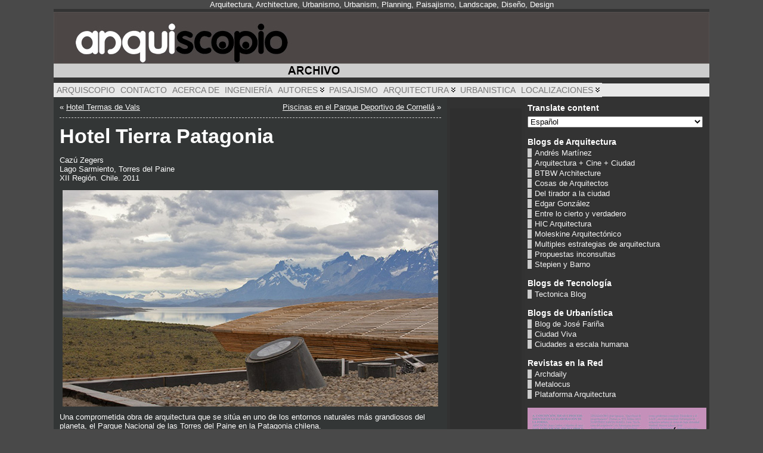

--- FILE ---
content_type: text/html; charset=UTF-8
request_url: https://arquiscopio.com/archivo/2012/12/01/hotel-tierra-patagonia/
body_size: 20759
content:
<!DOCTYPE html PUBLIC "-//W3C//DTD XHTML 1.0 Transitional//EN" "http://www.w3.org/TR/xhtml1/DTD/xhtml1-transitional.dtd">
<html xmlns="http://www.w3.org/1999/xhtml" lang="es-ES" xmlns:fb="http://ogp.me/ns/fb#" xmlns:addthis="http://www.addthis.com/help/api-spec" >
<head>
<meta http-equiv="Content-Type" content="text/html; charset=UTF-8" />
 <title>Hotel Tierra Patagonia | arquiscopio - archivo</title> <link rel="shortcut icon" href="https://arquiscopio.com/archivo/wp-content/themes/atahualpa/images/favicon/ARQP_favicon.ico" />
<link rel="profile" href="https://gmpg.org/xfn/11" />
<link rel="pingback" href="https://arquiscopio.com/archivo/xmlrpc.php" />
<link rel="alternate" type="application/rss+xml" title="arquiscopio - archivo &raquo; Feed" href="https://arquiscopio.com/archivo/feed/" />
<link rel="alternate" type="application/rss+xml" title="arquiscopio - archivo &raquo; RSS de los comentarios" href="https://arquiscopio.com/archivo/comments/feed/" />
<link rel="alternate" type="application/rss+xml" title="arquiscopio - archivo &raquo; Hotel Tierra Patagonia RSS de los comentarios" href="https://arquiscopio.com/archivo/2012/12/01/hotel-tierra-patagonia/feed/" />
<link rel='stylesheet' id='output-css'  href='https://arquiscopio.com/archivo/wp-content/plugins/addthis/css/output.css?ver=3.5.2' type='text/css' media='all' />
<link rel='stylesheet' id='smc-widget-style-css' href="https://arquiscopio.com/archivo/wp-content/plugins/social-media-icons/styles/smc_front.css?ver=3.5.2" type='text/css' media='all' />
<script type='text/javascript' src='https://arquiscopio.com/archivo/wp-includes/js/comment-reply.min.js?ver=3.5.2'></script>
<script type='text/javascript' src='https://arquiscopio.com/archivo/wp-includes/js/jquery/jquery.js?ver=1.8.3'></script>
<script type='text/javascript' src='https://arquiscopio.com/archivo/wp-content/themes/atahualpa/js/DD_roundies.js?ver=0.0.2a'></script>
<script type='text/javascript' src='https://arquiscopio.com/archivo/wp-content/plugins/google-analyticator/external-tracking.min.js?ver=6.4'></script>
<link rel="EditURI" type="application/rsd+xml" title="RSD" href="https://arquiscopio.com/archivo/xmlrpc.php?rsd" />
<link rel="wlwmanifest" type="application/wlwmanifest+xml" href="https://arquiscopio.com/archivo/wp-includes/wlwmanifest.xml" /> 
<link rel='prev' title='Piscinas en el Parque Deportivo de Cornellá' href='https://arquiscopio.com/archivo/2012/11/28/piscinas-del-parc-esportiu-en-cornella/' />
<link rel='next' title='Hotel Termas de Vals' href='https://arquiscopio.com/archivo/2012/12/05/termas-de-vals-en-grisomes/' />
<link rel='shortlink' href='https://arquiscopio.com/archivo/?p=1683' />

<!-- All in One SEO Pack 1.6.14.6 by Michael Torbert of Semper Fi Web Design[343,374] -->
<meta name="description" content="Una comprometida obra de arquitectura que se sitúa en uno de los entornos naturales más grandiosos del planeta, el Parque Nacional de las Torres del Paine en la Patagonia chilena." />
<meta name="keywords" content="zegers, patagonia, torresdel paine, hotel tierra,chile,hotel,arquitectura,servicios,sur america,suramericanos" />
Arquitectura, Architecture, Urbanismo, Urbanism, Planning, Paisajismo, Landscape, Diseño, Design
<link rel="canonical" href="https://arquiscopio.com/archivo/2012/12/01/hotel-tierra-patagonia/" />
<!-- /all in one seo pack -->
<link rel="alternate" hreflang="en" href="/archivo/2012/12/01/hotel-tierra-patagonia/?lang=en"/><link rel="alternate" hreflang="fr" href="/archivo/2012/12/01/hotel-tierra-patagonia/?lang=fr"/><link rel="alternate" hreflang="pt" href="/archivo/2012/12/01/hotel-tierra-patagonia/?lang=pt"/><link rel="alternate" hreflang="it" href="/archivo/2012/12/01/hotel-tierra-patagonia/?lang=it"/><link rel="alternate" hreflang="de" href="/archivo/2012/12/01/hotel-tierra-patagonia/?lang=de"/><style type="text/css">body{text-align:center;margin:0;padding:0;font-family:helvetica,arial,tahoma,sans-serif;font-size:0.8em;color:#ffffff;background:#494949}a:link,a:visited,a:active{color:#F9F9F9;font-weight:normal;text-decoration:underline;}a:hover{color:#F1D4F2;font-weight:normal;text-decoration:none}ul,ol,dl,p,h1,h2,h3,h4,h5,h6{margin-top:10px;margin-bottom:10px;padding-top:0;padding-bottom:0;}ul ul,ul ol,ol ul,ol ol{margin-top:0;margin-bottom:0}code,pre{font-family:"Courier New",Courier,monospace;font-size:1em}pre{overflow:auto;word-wrap:normal;padding-bottom:1.5em;overflow-y:hidden;width:99%}abbr[title],acronym[title]{border-bottom:1px dotted}hr{display:block;height:2px;border:none;margin:0.5em auto;color:#cccccc;background-color:#cccccc}table{font-size:1em;}div.post,ul.commentlist li,ol.commentlist li{word-wrap:break-word;}pre,.wp_syntax{word-wrap:normal;}div#wrapper{text-align:center;margin-left:auto;margin-right:auto;display:block;width:1100px}div#container{padding:10;background:#333636;width:auto;margin-left:auto;margin-right:auto;text-align:left;display:block}table#layout{font-size:100%;width:100%;table-layout:fixed}.colone{width:0px}.colone-inner{width:00px}.coltwo{width:100% }.colthree-inner{width:130px}.colthree{width:310px}td#header{width:auto;padding:0}table#logoarea,table#logoarea tr,table#logoarea td{margin:0;padding:0;background:none;border:0}table#logoarea{width:100%;border-spacing:0px}img.logo{display:block;margin:0 10px 0 0}td.logoarea-logo{width:1%}h1.blogtitle,h2.blogtitle{ display:block;margin:0;padding:0;letter-spacing:-1px;line-height:1.0em;font-family:tahoma,arial,sans-serif;font-size:240%;font-smooth:always}h1.blogtitle a:link,h1.blogtitle a:visited,h1.blogtitle a:active,h2.blogtitle a:link,h2.blogtitle a:visited,h2.blogtitle a:active{ text-decoration:none;color:#666666;font-weight:bold;font-smooth:always}h1.blogtitle a:hover,h2.blogtitle a:hover{ text-decoration:none;color:#000000;font-weight:bold}p.tagline{margin:0;padding:0;font-size:1.2em;font-weight:bold;color:#666666}td.feed-icons{white-space:nowrap;}div.rss-box{height:1%;display:block;padding:10px 0 10px 10px;margin:0;width:280px}a.comments-icon{height:22px;line-height:22px;margin:0 5px 0 5px;padding-left:22px;display:block;text-decoration:none;float:right;white-space:nowrap}a.comments-icon:link,a.comments-icon:active,a.comments-icon:visited{background:transparent url(https://arquiscopio.com/archivo/wp-content/themes/atahualpa/images/comment-gray.png) no-repeat scroll center left}a.comments-icon:hover{background:transparent url(https://arquiscopio.com/archivo/wp-content/themes/atahualpa/images/comment.png) no-repeat scroll center left}a.posts-icon{height:22px;line-height:22px;margin:0 5px 0 0;padding-left:20px;display:block;text-decoration:none;float:right;white-space:nowrap}a.posts-icon:link,a.posts-icon:active,a.posts-icon:visited{background:transparent url(https://arquiscopio.com/archivo/wp-content/themes/atahualpa/images/rss-gray.png) no-repeat scroll center left}a.posts-icon:hover{background:transparent url(https://arquiscopio.com/archivo/wp-content/themes/atahualpa/images/rss.png) no-repeat scroll center left}a.email-icon{height:22px;line-height:22px;margin:0 5px 0 5px;padding-left:24px;display:block;text-decoration:none;float:right;white-space:nowrap}a.email-icon:link,a.email-icon:active,a.email-icon:visited{background:transparent url(https://arquiscopio.com/archivo/wp-content/themes/atahualpa/images/email-gray.png) no-repeat scroll center left}a.email-icon:hover{background:transparent url(https://arquiscopio.com/archivo/wp-content/themes/atahualpa/images/email.png) no-repeat scroll center left}td.search-box{height:1%}div.searchbox{height:35px;border:1px dashed #cccccc;border-bottom:0;width:200px;margin:0;padding:0}div.searchbox-form{margin:5px 10px 5px 10px}div.horbar1,div.horbar2{font-size:1px;clear:both;display:block;position:relative;padding:0;margin:0;width:100%;}div.horbar1{height:5px;background:#333333;border-top:dashed 0px #cccccc}div.horbar2{height:10px;background:#333333;border-bottom:dashed 0px #cccccc}div.header-image-container{position:relative;margin:0;padding:0;height:110px;}div.clickable{position:absolute;top:0;left:0;z-index:3;margin:0;padding:0;width:100%;height:110px;}a.divclick:link,a.divclick:visited,a.divclick:active,a.divclick:hover{width:100%;height:100%;display:block;text-decoration:none}td#left{vertical-align:top;border-right:dashed 0px #CCCCCC;padding:10px 5px 10px 5px;background:#333333}td#left-inner{vertical-align:top;border-right:dashed 0px #CCCCCC;padding:10px 10px 10px 10px;background:#ffffff}td#right{vertical-align:top;border-left:dashed 0px #CCCCCC;padding:10px 5px 10px 5px;background:#333333}td#right-inner{vertical-align:top;border-left:dashed 0px #CCCCCC;padding:5px 5px 5px 5px;background:#323232}td#middle{vertical-align:top;width:100%;padding:10px 10px}td#footer{width:auto;background-color:#333333;border-top:dashed 1px #cccccc;padding:10px;text-align:center;color:#ffffff;font-size:95%}td#footer a:link,td#footer a:visited,td#footer a:active{text-decoration:none;color:#ffffff;font-weight:normal}td#footer a:hover{text-decoration:none;color:#777777;font-weight:normal}div.widget{display:block;width:auto;margin:0 0 15px 0}div.widget-title{display:block;width:auto}div.widget-title h3,td#left h3.tw-widgettitle,td#right h3.tw-widgettitle,td#left ul.tw-nav-list,td#right ul.tw-nav-list{padding:0;margin:0;font-size:1.1em;font-weight:bold}div.widget ul,div.textwidget{display:block;width:auto}div.widget select{width:98%;margin-top:5px;}div.widget ul{list-style-type:none;margin:0;padding:0;width:auto}div.widget ul li{display:block;margin:2px 0 2px 0px;padding:0 0 0 5px;border-left:solid 7px #CCCCCC}div.widget ul li:hover,div.widget ul li.sfhover{display:block;width:auto;border-left:solid 7px #000000;}div.widget ul li ul li{margin:2px 0 2px 5px;padding:0 0 0 5px;border-left:solid 7px #CCCCCC;}div.widget ul li ul li:hover,div.widget ul li ul li.sfhover{border-left:solid 7px #000000;}div.widget ul li ul li ul li{margin:2px 0 2px 5px;padding:0 0 0 5px;border-left:solid 7px #CCCCCC;}div.widget ul li ul li ul li:hover,div.widget ul li ul li ul li.sfhover{border-left:solid 7px #000000;}div.widget a:link,div.widget a:visited,div.widget a:active,div.widget td a:link,div.widget td a:visited,div.widget td a:active,div.widget ul li a:link,div.widget ul li a:visited,div.widget ul li a:active{text-decoration:none;font-weight:normal;color:#F5F5F5;font-weight:normal;}div.widget ul li ul li a:link,div.widget ul li ul li a:visited,div.widget ul li ul li a:active{color:#F5F5F5;font-weight:normal;}div.widget ul li ul li ul li a:link,div.widget ul li ul li ul li a:visited,div.widget ul li ul li ul li a:active{color:#F5F5F5;font-weight:normal;}div.widget a:hover,div.widget ul li a:hover{color:#6F6F6F;}div.widget ul li ul li a:hover{color:#6F6F6F;}div.widget ul li ul li ul li a:hover{color:#6F6F6F;}div.widget ul li a:link,div.widget ul li a:visited,div.widget ul li a:active,div.widget ul li a:hover{display:inline}* html div.widget ul li a:link,* html div.widget ul li a:visited,* html div.widget ul li a:active,* html div.widget ul li a:hover{height:1%; } div.widget_nav_menu ul li,div.widget_pages ul li,div.widget_categories ul li{border-left:0 !important;padding:0 !important}div.widget_nav_menu ul li a:link,div.widget_nav_menu ul li a:visited,div.widget_nav_menu ul li a:active,div.widget_pages ul li a:link,div.widget_pages ul li a:visited,div.widget_pages ul li a:active,div.widget_categories ul li a:link,div.widget_categories ul li a:visited,div.widget_categories ul li a:active{padding:0 0 0 5px;border-left:solid 7px #CCCCCC}div.widget_nav_menu ul li a:hover,div.widget_pages ul li a:hover,div.widget_categories ul li a:hover{border-left:solid 7px #000000;}div.widget_nav_menu ul li ul li a:link,div.widget_nav_menu ul li ul li a:visited,div.widget_nav_menu ul li ul li a:active,div.widget_pages ul li ul li a:link,div.widget_pages ul li ul li a:visited,div.widget_pages ul li ul li a:active,div.widget_categories ul li ul li a:link,div.widget_categories ul li ul li a:visited,div.widget_categories ul li ul li a:active{padding:0 0 0 5px;border-left:solid 7px #CCCCCC}div.widget_nav_menu ul li ul li a:hover,div.widget_pages ul li ul li a:hover,div.widget_categories ul li ul li a:hover{border-left:solid 7px #000000;}div.widget_nav_menu ul li ul li ul li a:link,div.widget_nav_menu ul li ul li ul li a:visited,div.widget_nav_menu ul li ul li ul li a:active,div.widget_pages ul li ul li ul li a:link,div.widget_pages ul li ul li ul li a:visited,div.widget_pages ul li ul li ul li a:active,div.widget_categories ul li ul li ul li a:link,div.widget_categories ul li ul li ul li a:visited,div.widget_categories ul li ul li ul li a:active{padding:0 0 0 5px;border-left:solid 7px #CCCCCC}div.widget_nav_menu ul li ul li ul li a:hover,div.widget_pages ul li ul li ul li a:hover,div.widget_categories ul li ul li ul li a:hover{border-left:solid 7px #000000;}div.widget_nav_menu ul li a:link,div.widget_nav_menu ul li a:active,div.widget_nav_menu ul li a:visited,div.widget_nav_menu ul li a:hover,div.widget_pages ul li a:link,div.widget_pages ul li a:active,div.widget_pages ul li a:visited,div.widget_pages ul li a:hover{display:block !important}div.widget_categories ul li a:link,div.widget_categories ul li a:active,div.widget_categories ul li a:visited,div.widget_categories ul li a:hover{display:inline !important}table.subscribe{width:100%}table.subscribe td.email-text{padding:0 0 5px 0;vertical-align:top}table.subscribe td.email-field{padding:0;width:100%}table.subscribe td.email-button{padding:0 0 0 5px}table.subscribe td.post-text{padding:7px 0 0 0;vertical-align:top}table.subscribe td.comment-text{padding:7px 0 0 0;vertical-align:top}div.post,div.page{display:block;margin:0 0 10px 0}div.sticky{background:#eee url('http://arquiscopio.com/archivo/wp-content/themes/atahualpa /images/sticky.gif') 99% 5% no-repeat;border:dashed 0px #858585;padding:10px}div.post-kicker{margin:0 0 5px 0}div.post-kicker a:link,div.post-kicker a:visited,div.post-kicker a:active{color:#000000;text-decoration:none;text-transform:uppercase}div.post-kicker a:hover{color:#cc0000}div.post-headline{}div.post-headline h1,div.post-headline h2{ margin:0; padding:0;padding:0;margin:0}div.post-headline h2 a:link,div.post-headline h2 a:visited,div.post-headline h2 a:active,div.post-headline h1 a:link,div.post-headline h1 a:visited,div.post-headline h1 a:active{color:#f5f5f5;text-decoration:none}div.post-headline h2 a:hover,div.post-headline h1 a:hover{color:#666666;text-decoration:none}div.post-byline{margin:5px 0 10px 0}div.post-byline a:link,div.post-byline a:visited,div.post-byline a:active{}div.post-byline a:hover{}div.post-bodycopy{}div.post-bodycopy p{margin:1em 0;padding:0;display:block}div.post-pagination{}div.post-footer{clear:both;display:block;margin:0;padding:5px;background:#525252;line-height:14px}div.post-footer a:link,div.post-footer a:visited,div.post-footer a:active{color:#333;font-weight:normal;text-decoration:none;color:#ffffff}div.post-footer a:hover{color:#333;font-weight:normal;text-decoration:underline}div.post-kicker img,div.post-byline img,div.post-footer img{border:0;padding:0;margin:0 0 -1px 0;background:none}span.post-ratings{display:inline-block;width:auto;white-space:nowrap}div.navigation-top{margin:0 0 10px 0;padding:0 0 10px 0;border-bottom:dashed 1px #cccccc}div.navigation-middle{margin:10px 0 20px 0;padding:10px 0 10px 0;border-top:dashed 1px #cccccc;border-bottom:dashed 1px #cccccc}div.navigation-bottom{margin:20px 0 0 0;padding:10px 0 0 0;border-top:dashed 1px #cccccc}div.navigation-comments-above{margin:0 0 10px 0;padding:5px 0 5px 0}div.navigation-comments-below{margin:0 0 10px 0;padding:5px 0 5px 0}div.older{float:left;width:48%;text-align:left;margin:0;padding:0}div.newer{float:right;width:48%;text-align:right;margin:0;padding:0;}div.older-home{float:left;width:44%;text-align:left;margin:0;padding:0}div.newer-home{float:right;width:44%;text-align:right;margin:0;padding:0;}div.home{float:left;width:8%;text-align:center;margin:0;padding:0}form,.feedburner-email-form{margin:0;padding:0;}fieldset{border:1px solid #cccccc;width:auto;padding:0.35em 0.625em 0.75em;display:block;}legend{color:#000000;background:#f4f4f4;border:1px solid #cccccc;padding:2px 6px;margin-bottom:15px;}form p{margin:5px 0 0 0;padding:0;}div.xhtml-tags p{margin:0}label{margin-right:0.5em;font-family:arial;cursor:pointer;}input.text,input.textbox,input.password,input.file,input.TextField,textarea{padding:3px;color:#000000;border-top:solid 1px #333333;border-left:solid 1px #333333;border-right:solid 1px #999999;border-bottom:solid 1px #cccccc;background:url(https://arquiscopio.com/archivo/wp-content/themes/atahualpa/images/inputbackgr.gif) top left no-repeat}textarea{width:96%;}input.inputblur{color:#777777;width:95%}input.inputfocus{color:#000000;width:95%}input.highlight,textarea.highlight{background:#e8eff7;border-color:#37699f}.button,.Button,input[type=submit]{padding:0 2px;height:24px;line-height:16px;background-color:#777777;color:#ffffff;border:solid 2px #555555;font-weight:bold}input.buttonhover{padding:0 2px;cursor:pointer;background-color:#6b9c6b;color:#ffffff;border:solid 2px #496d49}form#commentform input#submit{ padding:0 .25em; overflow:visible}form#commentform input#submit[class]{width:auto}form#commentform input#submit{padding:4px 10px 4px 10px;font-size:1.2em;line-height:1.5em;height:36px}table.searchform{width:100%}table.searchform td.searchfield{padding:0;width:100%}table.searchform td.searchbutton{padding:0 0 0 5px}table.searchform td.searchbutton input{padding:0 0 0 5px}blockquote{height:1%;display:block;clear:both;color:#555555;padding:1em 1em;background:#f4f4f4;border:solid 1px #e1e1e1}blockquote blockquote{height:1%;display:block;clear:both;color:#444444;padding:1em 1em;background:#e1e1e1;border:solid 1px #d3d3d3}div.post table{border-collapse:collapse;margin:10px 0}div.post table caption{width:auto;margin:0 auto;background:#eeeeee;border:#999999;padding:4px 8px;color:#666666}div.post table th{background:#888888;color:#ffffff;font-weight:bold;font-size:90%;padding:4px 8px;border:solid 1px #ffffff;text-align:left}div.post table td{padding:4px 8px;background-color:#ffffff;border-bottom:1px solid #dddddd;text-align:left}div.post table tfoot td{}div.post table tr.alt td{background:#f4f4f4}div.post table tr.over td{background:#e2e2e2}#calendar_wrap{padding:0;border:none}table#wp-calendar{width:100%;font-size:90%;border-collapse:collapse;background-color:#ffffff;margin:0 auto}table#wp-calendar caption{width:auto;background:#eeeeee;border:none;;padding:3px;margin:0 auto;font-size:1em}table#wp-calendar th{border:solid 1px #eeeeee;background-color:#999999;color:#ffffff;font-weight:bold;padding:2px;text-align:center}table#wp-calendar td{padding:0;line-height:18px;background-color:#ffffff;border:1px solid #dddddd;text-align:center}table#wp-calendar tfoot td{border:solid 1px #eeeeee;background-color:#eeeeee}table#wp-calendar td a{display:block;background-color:#eeeeee;width:100%;height:100%;padding:0}div#respond{margin:25px 0;padding:25px;background:#3e3e3e;-moz-border-radius:8px;-khtml-border-radius:8px;-webkit-border-radius:8px;border-radius:8px}p.thesetags{margin:10px 0}h3.reply,h3#reply-title{margin:0;padding:0 0 10px 0}ol.commentlist{margin:15px 0 25px 0;list-style-type:none;padding:0;display:block;border-top:dotted 1px #cccccc}ol.commentlist li{padding:15px 10px;display:block;height:1%;margin:0;background-color:#3E3E3E;border-bottom:dotted 1px #cccccc}ol.commentlist li.alt{display:block;height:1%;background-color:#2E2E2E;border-bottom:dotted 1px #cccccc}ol.commentlist li.authorcomment{display:block;height:1%;background-color:#333333}ol.commentlist span.authorname{font-weight:bold;font-size:100%}ol.commentlist span.commentdate{color:#666666;font-size:90%;margin-bottom:5px;display:block}ol.commentlist span.editcomment{display:block}ol.commentlist li p{margin:2px 0 5px 0}div.comment-number{float:right;font-size:2em;line-height:2em;font-family:georgia,serif;font-weight:bold;color:#ddd;margin:-10px 0 0 0;position:relative;height:1%}div.comment-number a:link,div.comment-number a:visited,div.comment-number a:active{color:#ccc}textarea#comment{width:98%;margin:10px 0;display:block}ul.commentlist{margin:15px 0 15px 0;list-style-type:none;padding:0;display:block;border-top:dotted 1px #cccccc}ul.commentlist ul{margin:0;border:none;list-style-type:none;padding:0}ul.commentlist li{padding:0; margin:0;display:block;clear:both;height:1%;}ul.commentlist ul.children li{ margin-left:30px}ul.commentlist div.comment-container{padding:10px;margin:0}ul.children div.comment-container{background-color:transparent;border:dotted 1px #ccc;padding:10px;margin:0 10px 8px 0; border-radius:5px}ul.children div.bypostauthor{}ul.commentlist li.thread-even{background-color:#3E3E3E;border-bottom:dotted 1px #cccccc}ul.commentlist li.thread-odd{background-color:#2E2E2E;border-bottom:dotted 1px #cccccc}ul.commentlist div.bypostauthor{background-color:#333333}ul.children div.bypostauthor{border:dotted 1px #333333}ul.commentlist span.authorname{font-size:100%}div.comment-meta a:link,div.comment-meta a:visited,div.comment-meta a:active,div.comment-meta a:hover{font-weight:normal}div#cancel-comment-reply{margin:-5px 0 10px 0}div.comment-number{float:right;font-size:2em;line-height:2em;font-family:georgia,serif;font-weight:bold;color:#ddd;margin:-10px 0 0 0;position:relative;height:1%}div.comment-number a:link,div.comment-number a:visited,div.comment-number a:active{color:#ccc}.page-numbers{padding:2px 6px;border:solid 1px #000000;border-radius:6px}span.current{background:#ddd}a.prev,a.next{border:none}a.page-numbers:link,a.page-numbers:visited,a.page-numbers:active{text-decoration:none;color:#F9F9F9;border-color:#F9F9F9}a.page-numbers:hover{text-decoration:none;color:#F1D4F2;border-color:#F1D4F2}div.xhtml-tags{display:none}abbr em{border:none !important;border-top:dashed 1px #aaa !important;display:inline-block !important;background:url(https://arquiscopio.com/archivo/wp-content/themes/atahualpa/images/commentluv.gif) 0% 90% no-repeat;margin-top:8px;padding:5px 5px 2px 20px !important;font-style:normal}p.subscribe-to-comments{margin-bottom:10px}div#gsHeader{display:none;}div.g2_column{margin:0 !important;width:100% !important;font-size:1.2em}div#gsNavBar{border-top-width:0 !important}p.giDescription{font-size:1.2em;line-height:1 !important}p.giTitle{margin:0.3em 0 !important;font-size:1em;font-weight:normal;color:#666}div#wp-email img{border:0;padding:0}div#wp-email input,div#wp-email textarea{margin-top:5px;margin-bottom:2px}div#wp-email p{margin-bottom:10px}input#wp-email-submit{ padding:0; font-size:30px; height:50px; line-height:50px; overflow:visible;}img.WP-EmailIcon{ vertical-align:text-bottom !important}.tw-accordion .tw-widgettitle,.tw-accordion .tw-widgettitle:hover,.tw-accordion .tw-hovered,.tw-accordion .selected,.tw-accordion .selected:hover{ background:transparent !important; background-image:none !important}.tw-accordion .tw-widgettitle span{ padding-left:0 !important}.tw-accordion h3.tw-widgettitle{border-bottom:solid 1px #ccc}.tw-accordion h3.selected{border-bottom:none}td#left .without_title,td#right .without_title{ margin-top:0;margin-bottom:0}ul.tw-nav-list{border-bottom:solid 1px #999;display:block;margin-bottom:5px !important}td#left ul.tw-nav-list li,td#right ul.tw-nav-list li{padding:0 0 1px 0;margin:0 0 -1px 5px; border:solid 1px #ccc;border-bottom:none;border-radius:5px;border-bottom-right-radius:0;border-bottom-left-radius:0;background:#eee}td#left ul.tw-nav-list li.ui-tabs-selected,td#right ul.tw-nav-list li.ui-tabs-selected{ background:none;border:solid 1px #999;border-bottom:solid 1px #fff !important}ul.tw-nav-list li a:link,ul.tw-nav-list li a:visited,ul.tw-nav-list li a:active,ul.tw-nav-list li a:hover{padding:0 8px !important;background:none;border-left:none !important;outline:none}td#left ul.tw-nav-list li.ui-tabs-selected a,td#left li.ui-tabs-selected a:hover,td#right ul.tw-nav-list li.ui-tabs-selected a,td#right li.ui-tabs-selected a:hover{ color:#000000; text-decoration:none;font-weight:bold;background:none !important;outline:none}td#left .ui-tabs-panel,td#right .ui-tabs-panel{ margin:0; padding:0}img{border:0}#dbem-location-map img{ background:none !important}.post img{padding:0px;border:solid 0px #000000;background-color:#ffffff;-moz-border-radius:0px;-khtml-border-radius:0px;-webkit-border-radius:0px;border-radius:0px}.post img.size-full{margin:5px 0 5px 0}.post img.alignleft{float:left;margin:10px 10px 5px 0;}.post img.alignright{float:right;margin:10px 0 5px 10px;}.post img.aligncenter{display:block;margin:10px auto}.aligncenter,div.aligncenter{ display:block; margin-left:auto; margin-right:auto}.alignleft,div.alignleft{float:left;margin:10px 10px 5px 0}.alignright,div.alignright{ float:right; margin:10px 0 5px 10px}div.archives-page img{border:0;padding:0;background:none;margin-bottom:0;vertical-align:-10%}.wp-caption{max-width:96%;width:auto 100%;height:auto;display:block;border:0px solid #dddddd;text-align:center;background-color:#000000;padding-top:12px;margin:0px 0 0 0;-moz-border-radius:0px;-khtml-border-radius:0px;-webkit-border-radius:3px;border-radius:0px}* html .wp-caption{height:100%;}.wp-caption img{ margin:0 !important; padding:0 !important; border:0 none !important}.wp-caption p.wp-caption-text{font-size:0.9em;line-height:12px;padding:1px 1px 1px;margin:0;color:#ffffff}img.wp-post-image{float:left;border:0;padding:0;background:none;margin:0 10px 5px 0}img.wp-smiley{ float:none;border:none !important;margin:0 1px -1px 1px;padding:0 !important;background:none !important}img.avatar{float:left;display:block;margin:0 8px 1px 0;padding:3px;border:solid 1px #ddd;background-color:#f3f3f3;-moz-border-radius:3px;-khtml-border-radius:3px;-webkit-border-radius:3px;border-radius:3px}#comment_quicktags{text-align:left;padding:10px 0 2px 0;display:block}#comment_quicktags input.ed_button{background:#f4f4f4;border:2px solid #cccccc;color:#444444;margin:2px 4px 2px 0;width:auto;padding:0 4px;height:24px;line-height:16px}#comment_quicktags input.ed_button_hover{background:#dddddd;border:2px solid #666666;color:#000000;margin:2px 4px 2px 0;width:auto;padding:0 4px;height:24px;line-height:16px;cursor:pointer}#comment_quicktags #ed_strong{font-weight:bold}#comment_quicktags #ed_em{font-style:italic}@media print{body{background:white;color:black;margin:0;font-size:10pt !important;font-family:arial,sans-serif;}div.post-footer{line-height:normal !important;color:#555 !important;font-size:9pt !important}a:link,a:visited,a:active,a:hover{text-decoration:underline !important;color:#000}h2{color:#000;font-size:14pt !important;font-weight:normal !important}h3{color:#000;font-size:12pt !important;}#header,#footer,.colone,.colthree,.navigation,.navigation-top,.navigation-middle,.navigation-bottom,.wp-pagenavi-navigation,#comment,#respond,.remove-for-print{display:none}td#left,td#right,td#left-inner,td#right-inner{width:0;display:none}td#middle{width:100% !important;display:block}*:lang(en) td#left{ display:none}*:lang(en) td#right{ display:none}*:lang(en) td#left-inner{ display:none}*:lang(en) td#right-inner{ display:none}td#left:empty{ display:none}td#right:empty{ display:none}td#left-inner:empty{ display:none}td#right-inner:empty{ display:none}}ul.rMenu,ul.rMenu ul,ul.rMenu li,ul.rMenu a{display:block;margin:0;padding:0}ul.rMenu,ul.rMenu li,ul.rMenu ul{list-style:none}ul.rMenu ul{display:none}ul.rMenu li{position:relative;z-index:1}ul.rMenu li:hover{z-index:999}ul.rMenu li:hover > ul{display:block;position:absolute}ul.rMenu li:hover{background-position:0 0} ul.rMenu-hor li{float:left;width:auto}ul.rMenu-hRight li{float:right}ul.sub-menu li,ul.rMenu-ver li{float:none}div#menu1 ul.sub-menu,div#menu1 ul.sub-menu ul,div#menu1 ul.rMenu-ver,div#menu1 ul.rMenu-ver ul{width:11em}div#menu2 ul.sub-menu,div#menu2 ul.sub-menu ul,div#menu2 ul.rMenu-ver,div#menu2 ul.rMenu-ver ul{width:11em}ul.rMenu-wide{width:100%}ul.rMenu-vRight{float:right}ul.rMenu-lFloat{float:left}ul.rMenu-noFloat{float:none}div.rMenu-center ul.rMenu{float:left;position:relative;left:50%}div.rMenu-center ul.rMenu li{position:relative;left:-50%}div.rMenu-center ul.rMenu li li{left:auto}ul.rMenu-hor ul{top:auto;right:auto;left:auto;margin-top:-1px}ul.rMenu-hor ul ul{margin-top:0;margin-left:0px}ul.sub-menu ul,ul.rMenu-ver ul{left:100%;right:auto;top:auto;top:0}ul.rMenu-vRight ul,ul.rMenu-hRight ul.sub-menu ul,ul.rMenu-hRight ul.rMenu-ver ul{left:-100%;right:auto;top:auto}ul.rMenu-hRight ul{left:auto;right:0;top:auto;margin-top:-1px}div#menu1 ul.rMenu{background:#E8E8E8;border:dashed 0px #cccccc}div#menu2 ul.rMenu{background:#777777;border:solid 1px #000000}div#menu1 ul.rMenu li a{border:dashed 0px #cccccc}div#menu2 ul.rMenu li a{border:solid 1px #000000}ul.rMenu-hor li{margin-bottom:-1px;margin-top:-1px;margin-left:-1px}ul#rmenu li{}ul#rmenu li ul li{}ul.rMenu-hor{padding-left:1px }ul.sub-menu li,ul.rMenu-ver li{margin-left:0;margin-top:-1px; }div#menu1 ul.sub-menu,div#menu1 ul.rMenu-ver{border-top:dashed 0px #cccccc}div#menu2 ul.sub-menu,div#menu2 ul.rMenu-ver{border-top:solid 1px #000000}div#menu1 ul.rMenu li a{padding:4px 5px}div#menu2 ul.rMenu li a{padding:4px 5px}div#menu1 ul.rMenu li a:link,div#menu1 ul.rMenu li a:hover,div#menu1 ul.rMenu li a:visited,div#menu1 ul.rMenu li a:active{text-decoration:none;margin:0;color:#777777;text-transform:uppercase;font:14px Arial,Verdana,sans-serif;}div#menu2 ul.rMenu li a:link,div#menu2 ul.rMenu li a:hover,div#menu2 ul.rMenu li a:visited,div#menu2 ul.rMenu li a:active{text-decoration:none;margin:0;color:#FFFFFF;text-transform:uppercase;font:11px Arial,Verdana,sans-serif;}div#menu1 ul.rMenu li{background-color:#E8E8E8}div#menu2 ul.rMenu li{background-color:#777777}div#menu1 ul.rMenu li:hover,div#menu1 ul.rMenu li.sfhover{background:#DDDDDD}div#menu2 ul.rMenu li:hover,div#menu2 ul.rMenu li.sfhover{background:#000000}div#menu1 ul.rMenu li.current-menu-item > a:link,div#menu1 ul.rMenu li.current-menu-item > a:active,div#menu1 ul.rMenu li.current-menu-item > a:hover,div#menu1 ul.rMenu li.current-menu-item > a:visited,div#menu1 ul.rMenu li.current_page_item > a:link,div#menu1 ul.rMenu li.current_page_item > a:active,div#menu1 ul.rMenu li.current_page_item > a:hover,div#menu1 ul.rMenu li.current_page_item > a:visited{background-color:#FFFFFF;color:#000000}div#menu1 ul.rMenu li.current-menu-item a:link,div#menu1 ul.rMenu li.current-menu-item a:active,div#menu1 ul.rMenu li.current-menu-item a:hover,div#menu1 ul.rMenu li.current-menu-item a:visited,div#menu1 ul.rMenu li.current_page_item a:link,div#menu1 ul.rMenu li.current_page_item a:active,div#menu1 ul.rMenu li.current_page_item a:hover,div#menu1 ul.rMenu li.current_page_item a:visited,div#menu1 ul.rMenu li a:hover{background-color:#FFFFFF;color:#000000}div#menu2 ul.rMenu li.current-menu-item > a:link,div#menu2 ul.rMenu li.current-menu-item > a:active,div#menu2 ul.rMenu li.current-menu-item > a:hover,div#menu2 ul.rMenu li.current-menu-item > a:visited,div#menu2 ul.rMenu li.current-cat > a:link,div#menu2 ul.rMenu li.current-cat > a:active,div#menu2 ul.rMenu li.current-cat > a:hover,div#menu2 ul.rMenu li.current-cat > a:visited{background-color:#EFC7ED;color:#FFFFFF}div#menu2 ul.rMenu li.current-menu-item a:link,div#menu2 ul.rMenu li.current-menu-item a:active,div#menu2 ul.rMenu li.current-menu-item a:hover,div#menu2 ul.rMenu li.current-menu-item a:visited,div#menu2 ul.rMenu li.current-cat a:link,div#menu2 ul.rMenu li.current-cat a:active,div#menu2 ul.rMenu li.current-cat a:hover,div#menu2 ul.rMenu li.current-cat a:visited,div#menu2 ul.rMenu li a:hover{background-color:#EFC7ED;color:#FFFFFF}div#menu1 ul.rMenu li.rMenu-expand a,div#menu1 ul.rMenu li.rMenu-expand li.rMenu-expand a,div#menu1 ul.rMenu li.rMenu-expand li.rMenu-expand li.rMenu-expand a,div#menu1 ul.rMenu li.rMenu-expand li.rMenu-expand li.rMenu-expand li.rMenu-expand a,div#menu1 ul.rMenu li.rMenu-expand li.rMenu-expand li.rMenu-expand li.rMenu-expand li.rMenu-expand a,div#menu1 ul.rMenu li.rMenu-expand li.rMenu-expand li.rMenu-expand li.rMenu-expand li.rMenu-expand li.rMenu-expand a,div#menu1 ul.rMenu li.rMenu-expand li.rMenu-expand li.rMenu-expand li.rMenu-expand li.rMenu-expand li.rMenu-expand li.rMenu-expand a,div#menu1 ul.rMenu li.rMenu-expand li.rMenu-expand li.rMenu-expand li.rMenu-expand li.rMenu-expand li.rMenu-expand li.rMenu-expand li.rMenu-expand a,div#menu1 ul.rMenu li.rMenu-expand li.rMenu-expand li.rMenu-expand li.rMenu-expand li.rMenu-expand li.rMenu-expand li.rMenu-expand li.rMenu-expand li.rMenu-expand a,div#menu1 ul.rMenu li.rMenu-expand li.rMenu-expand li.rMenu-expand li.rMenu-expand li.rMenu-expand li.rMenu-expand li.rMenu-expand li.rMenu-expand li.rMenu-expand li.rMenu-expand a{padding-right:15px;padding-left:5px;background-repeat:no-repeat;background-position:100% 50%;background-image:url(https://arquiscopio.com/archivo/wp-content/themes/atahualpa/images/expand-right.gif)}div#menu2 ul.rMenu li.rMenu-expand a,div#menu2 ul.rMenu li.rMenu-expand li.rMenu-expand a,div#menu2 ul.rMenu li.rMenu-expand li.rMenu-expand li.rMenu-expand a,div#menu2 ul.rMenu li.rMenu-expand li.rMenu-expand li.rMenu-expand li.rMenu-expand a,div#menu2 ul.rMenu li.rMenu-expand li.rMenu-expand li.rMenu-expand li.rMenu-expand li.rMenu-expand a,div#menu2 ul.rMenu li.rMenu-expand li.rMenu-expand li.rMenu-expand li.rMenu-expand li.rMenu-expand li.rMenu-expand a,div#menu2 ul.rMenu li.rMenu-expand li.rMenu-expand li.rMenu-expand li.rMenu-expand li.rMenu-expand li.rMenu-expand li.rMenu-expand a,div#menu2 ul.rMenu li.rMenu-expand li.rMenu-expand li.rMenu-expand li.rMenu-expand li.rMenu-expand li.rMenu-expand li.rMenu-expand li.rMenu-expand a,div#menu2 ul.rMenu li.rMenu-expand li.rMenu-expand li.rMenu-expand li.rMenu-expand li.rMenu-expand li.rMenu-expand li.rMenu-expand li.rMenu-expand li.rMenu-expand a,div#menu2 ul.rMenu li.rMenu-expand li.rMenu-expand li.rMenu-expand li.rMenu-expand li.rMenu-expand li.rMenu-expand li.rMenu-expand li.rMenu-expand li.rMenu-expand li.rMenu-expand a{padding-right:15px;padding-left:5px;background-repeat:no-repeat;background-position:100% 50%;background-image:url(https://arquiscopio.com/archivo/wp-content/themes/atahualpa/images/expand-right-white.gif)}ul.rMenu-vRight li.rMenu-expand a,ul.rMenu-vRight li.rMenu-expand li.rMenu-expand a,ul.rMenu-vRight li.rMenu-expand li.rMenu-expand li.rMenu-expand a,ul.rMenu-vRight li.rMenu-expand li.rMenu-expand li.rMenu-expand li.rMenu-expand a,ul.rMenu-vRight li.rMenu-expand li.rMenu-expand li.rMenu-expand li.rMenu-expand li.rMenu-expand a,ul.rMenu-vRight li.rMenu-expand li.rMenu-expand li.rMenu-expand li.rMenu-expand li.rMenu-expand li.rMenu-expand a,ul.rMenu-vRight li.rMenu-expand li.rMenu-expand li.rMenu-expand li.rMenu-expand li.rMenu-expand li.rMenu-expand li.rMenu-expand a,ul.rMenu-vRight li.rMenu-expand li.rMenu-expand li.rMenu-expand li.rMenu-expand li.rMenu-expand li.rMenu-expand li.rMenu-expand li.rMenu-expand a,ul.rMenu-vRight li.rMenu-expand li.rMenu-expand li.rMenu-expand li.rMenu-expand li.rMenu-expand li.rMenu-expand li.rMenu-expand li.rMenu-expand li.rMenu-expand a,ul.rMenu-vRight li.rMenu-expand li.rMenu-expand li.rMenu-expand li.rMenu-expand li.rMenu-expand li.rMenu-expand li.rMenu-expand li.rMenu-expand li.rMenu-expand li.rMenu-expand a,ul.rMenu-hRight li.rMenu-expand a,ul.rMenu-hRight li.rMenu-expand li.rMenu-expand a,ul.rMenu-hRight li.rMenu-expand li.rMenu-expand li.rMenu-expand a,ul.rMenu-hRight li.rMenu-expand li.rMenu-expand li.rMenu-expand li.rMenu-expand a,ul.rMenu-hRight li.rMenu-expand li.rMenu-expand li.rMenu-expand li.rMenu-expand li.rMenu-expand a,ul.rMenu-hRight li.rMenu-expand li.rMenu-expand li.rMenu-expand li.rMenu-expand li.rMenu-expand li.rMenu-expand a,ul.rMenu-hRight li.rMenu-expand li.rMenu-expand li.rMenu-expand li.rMenu-expand li.rMenu-expand li.rMenu-expand li.rMenu-expand a,ul.rMenu-hRight li.rMenu-expand li.rMenu-expand li.rMenu-expand li.rMenu-expand li.rMenu-expand li.rMenu-expand li.rMenu-expand li.rMenu-expand a,ul.rMenu-hRight li.rMenu-expand li.rMenu-expand li.rMenu-expand li.rMenu-expand li.rMenu-expand li.rMenu-expand li.rMenu-expand li.rMenu-expand li.rMenu-expand a,ul.rMenu-hRight li.rMenu-expand li.rMenu-expand li.rMenu-expand li.rMenu-expand li.rMenu-expand li.rMenu-expand li.rMenu-expand li.rMenu-expand li.rMenu-expand li.rMenu-expand a{padding-right:5px;padding-left:20px;background-image:url(https://arquiscopio.com/archivo/wp-content/themes/atahualpa/images/expand-left.gif);background-repeat:no-repeat;background-position:-5px 50%}div#menu1 ul.rMenu-hor li.rMenu-expand a{padding-left:5px;padding-right:15px !important;background-position:100% 50%;background-image:url(https://arquiscopio.com/archivo/wp-content/themes/atahualpa/images/expand-down.gif)}div#menu2 ul.rMenu-hor li.rMenu-expand a{padding-left:5px;padding-right:15px !important;background-position:100% 50%;background-image:url(https://arquiscopio.com/archivo/wp-content/themes/atahualpa/images/expand-down-white.gif)}div#menu1 ul.rMenu li.rMenu-expand li a,div#menu1 ul.rMenu li.rMenu-expand li.rMenu-expand li a,div#menu1 ul.rMenu li.rMenu-expand li.rMenu-expand li.rMenu-expand li a,div#menu1 ul.rMenu li.rMenu-expand li.rMenu-expand li.rMenu-expand li.rMenu-expand li a,div#menu1 ul.rMenu li.rMenu-expand li.rMenu-expand li.rMenu-expand li.rMenu-expand li.rMenu-expand li a{background-image:none;padding-right:5px;padding-left:5px}div#menu2 ul.rMenu li.rMenu-expand li a,div#menu2 ul.rMenu li.rMenu-expand li.rMenu-expand li a,div#menu2 ul.rMenu li.rMenu-expand li.rMenu-expand li.rMenu-expand li a,div#menu2 ul.rMenu li.rMenu-expand li.rMenu-expand li.rMenu-expand li.rMenu-expand li a,div#menu2 ul.rMenu li.rMenu-expand li.rMenu-expand li.rMenu-expand li.rMenu-expand li.rMenu-expand li a{background-image:none;padding-right:5px;padding-left:5px}* html ul.rMenu{display:inline-block;display:block;position:relative;position:static}* html ul.rMenu ul{float:left;float:none}ul.rMenu ul{background-color:#fff}* html ul.sub-menu li,* html ul.rMenu-ver li,* html ul.rMenu-hor li ul.sub-menu li,* html ul.rMenu-hor li ul.rMenu-ver li{width:100%;float:left;clear:left}*:first-child+html ul.sub-menu > li:hover ul,*:first-child+html ul.rMenu-ver > li:hover ul{min-width:0}ul.rMenu li a{position:relative;min-width:0}* html ul.rMenu-hor li{width:6em;width:auto}* html div.rMenu-center{position:relative;z-index:1}html:not([lang*=""]) div.rMenu-center ul.rMenu li a:hover{height:100%}html:not([lang*=""]) div.rMenu-center ul.rMenu li a:hover{height:auto}* html ul.rMenu ul{display:block;position:absolute}* html ul.rMenu ul,* html ul.rMenu-hor ul,* html ul.sub-menu ul,* html ul.rMenu-ver ul,* html ul.rMenu-vRight ul,* html ul.rMenu-hRight ul.sub-menu ul,* html ul.rMenu-hRight ul.rMenu-ver ul,* html ul.rMenu-hRight ul{left:-10000px}* html ul.rMenu li.sfhover{z-index:999}* html ul.rMenu li.sfhover ul{left:auto}* html ul.rMenu li.sfhover ul ul,* html ul.rMenu li.sfhover ul ul ul{display:none}* html ul.rMenu li.sfhover ul,* html ul.rMenu li li.sfhover ul,* html ul.rMenu li li li.sfhover ul{display:block}* html ul.sub-menu li.sfhover ul,* html ul.rMenu-ver li.sfhover ul{left:60%}* html ul.rMenu-vRight li.sfhover ul,* html ul.rMenu-hRight ul.sub-menu li.sfhover ul* html ul.rMenu-hRight ul.rMenu-ver li.sfhover ul{left:-60%}* html ul.rMenu iframe{position:absolute;left:0;top:0;z-index:-1}* html ul.rMenu{margin-left:1px}* html ul.rMenu ul,* html ul.rMenu ul ul,* html ul.rMenu ul ul ul,* html ul.rMenu ul ul ul ul{margin-left:0}.clearfix:after{ content:".";display:block;height:0;clear:both;visibility:hidden}.clearfix{min-width:0;display:inline-block;display:block}* html .clearfix{height:1%;}.clearboth{clear:both;height:1%;font-size:1%;line-height:1%;display:block;padding:0;margin:0}h1{font-size:34px;line-height:1.2;margin:0.3em 0 10px;}h2{font-size:28px;line-height:1.3;margin:1em 0 .2em;}h3{font-size:24px;line-height:1.3;margin:1em 0 .2em;}h4{font-size:19px;margin:1.33em 0 .2em;}h5{font-size:1.3em;margin:1.67em 0;font-weight:bold;}h6{font-size:1.15em;margin:1.67em 0;font-weight:bold;}</style>
<script type="text/javascript">
//<![CDATA[

	var HeaderImages = new Array('https://arquiscopio.com/archivo/wp-content/themes/atahualpa/images/header/140326_ARQPArch_CABC_1100.jpg');
	var t; var j = 0
	var p = HeaderImages.length
		var PreLoadImages = new Array()
	for (i = 0; i < p; i++){
		PreLoadImages[i] = new Image()
		PreLoadImages[i].src = HeaderImages[i]
	}
		function RotateHeaderImages(){
		if (document.body){
			HeaderImageContainer = document.getElementById('imagecontainer');
			HeaderImageContainer.style.background = 'url(' + HeaderImages[j] + ') top center no-repeat';
			j = j + 1
			if (j > (p-1)) j=0
			t = setTimeout('RotateHeaderImages()', 1000)
		}
	}
	window.onload = RotateHeaderImages;


/* JQUERY */
jQuery(document).ready(function(){ 
    
   
  

	/* jQuery('ul#rmenu').superfish(); */
	/* jQuery('ul#rmenu').superfish().find('ul').bgIframe({opacity:false}); */
 
	/* For IE6 */
	if (jQuery.browser.msie && /MSIE 6\.0/i.test(window.navigator.userAgent) && !/MSIE 7\.0/i.test(window.navigator.userAgent) && !/MSIE 8\.0/i.test(window.navigator.userAgent)) {

		/* Max-width for images in IE6 */		
		var centerwidth = jQuery("td#middle").width(); 
		
		/* Images without caption */
		jQuery(".post img").each(function() { 
			var maxwidth = centerwidth - 10 + 'px';
			var imgwidth = jQuery(this).width(); 
			var imgheight = jQuery(this).height(); 
			var newimgheight = (centerwidth / imgwidth * imgheight) + 'px';	
			if (imgwidth > centerwidth) { 
				jQuery(this).css({width: maxwidth}); 
				jQuery(this).css({height: newimgheight}); 
			}
		});
		
		/* Images with caption */
		jQuery("div.wp-caption").each(function() { 
			var captionwidth = jQuery(this).width(); 
			var maxcaptionwidth = centerwidth + 'px';
			var captionheight = jQuery(this).height();
			var captionimgwidth =  jQuery("div.wp-caption img").width();
			var captionimgheight =  jQuery("div.wp-caption img").height();
			if (captionwidth > centerwidth) { 
				jQuery(this).css({width: maxcaptionwidth}); 
				var newcaptionheight = (centerwidth / captionwidth * captionheight) + 'px';
				var newcaptionimgheight = (centerwidth / captionimgwidth * captionimgheight) + 'px';
				jQuery(this).css({height: newcaptionheight}); 
				jQuery("div.wp-caption img").css({height: newcaptionimgheight}); 
				}
		});
		
		/* sfhover for LI:HOVER support in IE6: */
		jQuery("ul li").
			hover( function() {
					jQuery(this).addClass("sfhover")
				}, 
				function() {
					jQuery(this).removeClass("sfhover")
				} 
			); 

	/* End IE6 */
	}
	
	jQuery(".post table tr").
		mouseover(function() {
			jQuery(this).addClass("over");
		}).
		mouseout(function() {
			jQuery(this).removeClass("over");
		});

	
	jQuery(".post table tr:even").
		addClass("alt");

	
	jQuery("input.text, input.TextField, input.file, input.password, textarea").
		focus(function () {  
			jQuery(this).addClass("highlight"); 
		}).
		blur(function () { 
			jQuery(this).removeClass("highlight"); 
		})
	
	jQuery("input.inputblur").
		focus(function () {  
			jQuery(this).addClass("inputfocus"); 
		}).
		blur(function () { 
			jQuery(this).removeClass("inputfocus"); 
		})

		

	
	jQuery("input.button, input.Button, input#submit").
		mouseover(function() {
			jQuery(this).addClass("buttonhover");
		}).
		mouseout(function() {
			jQuery(this).removeClass("buttonhover");
		});

	/* toggle "you can use these xhtml tags" */
	jQuery("a.xhtmltags").
		click(function(){ 
			jQuery("div.xhtml-tags").slideToggle(300); 
		});

	/* For the Tabbed Widgets plugin: */
	jQuery("ul.tw-nav-list").
		addClass("clearfix");

		
	/* Strech short pages to full height, keep footer at bottom. */
	
	/* Set a compensation value to fix browser differences and an overall 
	misalignment with this method */
	if (jQuery.browser.msie || jQuery.browser.safari) { 
		var bfacompensate = 41; 
	} else { 
		var bfacompensate = 21; 
	}
	
	/* Fix a jQuery/Opera 9.5+ bug with determining the window height */
	var windowheight = jQuery.browser.opera && jQuery.browser.version > "9.5" &&
    jQuery.fn.jquery <= "1.2.6" ? document.documentElement["clientHeight"] : jQuery(window).height();
	
	/* Top and bottom padding may have been set on the BODY */
	var paddingtop = parseInt(jQuery("body").css("padding-top"));
	var paddingbottom = parseInt(jQuery("body").css("padding-bottom"));
	
	/* Get the height of the header, footer, and the layout as a whole */
	var headerheight = jQuery("td#header").height();
	var footerheight = jQuery("td#footer").height();
	var layoutheight = jQuery("div#wrapper").height();
	
	/* Adjust height of middle column if (layout height + body padding-top + body padding-bottom) is smaller than 
	height of browser viewport */
	if ( windowheight > (layoutheight + paddingtop + paddingbottom) ) {
		var newmiddleheight = windowheight - paddingtop - headerheight - footerheight - paddingbottom - bfacompensate;
		jQuery("td#middle").css({height: newmiddleheight + "px"});
	}  
	
});

//]]>
</script>

<!--[if IE 6]>
<script type="text/javascript">DD_roundies.addRule("a.posts-icon, a.comments-icon, a.email-icon, img.logo");</script>
<![endif]-->
<style type="text/css">
.paypal-donations { text-align: center !important }
</style>
<!-- Google Analytics Tracking by Google Analyticator 6.4: http://www.videousermanuals.com/google-analyticator/ -->
<script type="text/javascript">
	var analyticsFileTypes = [''];
	var analyticsEventTracking = 'enabled';
</script>
<script type="text/javascript">
	var _gaq = _gaq || [];
	_gaq.push(['_setAccount', 'UA-34331838-1']);
        _gaq.push(['_addDevId', 'i9k95']); // Google Analyticator App ID with Google 
        
	_gaq.push(['_trackPageview']);
	_gaq.push(['_setAccount', 'UA-4663695-5']);
	_gaq.push(['_setDomainName', 'none']);
	_gaq.push(['_setAllowLinker', true]);
	_gaq.push(['_trackPageview']);

	(function() {
		var ga = document.createElement('script'); ga.type = 'text/javascript'; ga.async = true;
		ga.src = ('https:' == document.location.protocol ? 'https://ssl' : 'http://www') + '.google-analytics.com/ga.js';
		var s = document.getElementsByTagName('script')[0]; s.parentNode.insertBefore(ga, s);
	})();
</script>
</head>
<body class="single single-post postid-1683 single-format-standard">
<div id="wrapper">
<div id="container">
<table id="layout" border="0" cellspacing="0" cellpadding="0">
<colgroup>
<col class="coltwo" />
<col class="colthree-inner" /><col class="colthree" /></colgroup> 
	<tr>

		<!-- Header -->
		<td id="header" colspan="3">

		<div class="horbar1">&nbsp;</div> <div id="imagecontainer" class="header-image-container" style="background: url('https://arquiscopio.com/archivo/wp-content/themes/atahualpa/images/header/140326_ARQPArch_CABC_1100.jpg') top center no-repeat;"><div class="clickable"><a class="divclick" title="arquiscopio &#8211; archivo" href ="https://arquiscopio.com/archivo/">&nbsp;</a></div><div class="codeoverlay"></div></div> <div class="horbar2">&nbsp;</div> <div id="menu1"><ul id="rmenu2" class="clearfix rMenu-hor rMenu">
<li class="page_item"><a href="https://arquiscopio.com/archivo/" title="arquiscopio &#8211; archivo"><span>ARQUISCOPIO</span></a></li>
<li class="page_item page-item-3287"><a href="https://arquiscopio.com/archivo/contacto/"><span>CONTACTO</span></a></li>
<li class="page_item page-item-1338"><a href="https://arquiscopio.com/archivo/acerca-de/"><span>Acerca de</span></a></li>
<li class="page_item page-item-720"><a href="https://arquiscopio.com/archivo/ingenieria/"><span>INGENIERÍA</span></a></li>
<li class="rMenu-expand page_item page-item-141"><a href="https://arquiscopio.com/archivo/autores-2/"><span>AUTORES</span></a>
 <ul class="rMenu-ver">
	<li class="page_item page-item-358"><a href="https://arquiscopio.com/archivo/autores-2/oceanicos/"><span>Oceánicos</span></a></li>
	<li class="page_item page-item-356"><a href="https://arquiscopio.com/archivo/autores-2/suramericanos/"><span>Suramericanos</span></a></li>
	<li class="page_item page-item-353"><a href="https://arquiscopio.com/archivo/autores-2/norteamericanos/"><span>Norteamericanos</span></a></li>
	<li class="page_item page-item-349"><a href="https://arquiscopio.com/archivo/autores-2/europeos/"><span>Europeos</span></a></li>
	<li class="page_item page-item-347"><a href="https://arquiscopio.com/archivo/autores-2/asiaticos-2/"><span>Asiáticos</span></a></li>
	<li class="page_item page-item-345"><a href="https://arquiscopio.com/archivo/autores-2/africanos/"><span>Africanos</span></a></li>
</ul>
</li>
<li class="page_item page-item-291"><a href="https://arquiscopio.com/archivo/paisajismo-3/"><span>PAISAJISMO</span></a></li>
<li class="rMenu-expand page_item page-item-261"><a href="https://arquiscopio.com/archivo/arquitectura-3/"><span>ARQUITECTURA</span></a>
 <ul class="rMenu-ver">
	<li class="page_item page-item-274"><a href="https://arquiscopio.com/archivo/arquitectura-3/varios/"><span>Varios</span></a></li>
	<li class="page_item page-item-271"><a href="https://arquiscopio.com/archivo/arquitectura-3/servicios/"><span>Servicios</span></a></li>
	<li class="page_item page-item-268"><a href="https://arquiscopio.com/archivo/arquitectura-3/equipamientos/"><span>Equipamientos</span></a></li>
	<li class="page_item page-item-145"><a href="https://arquiscopio.com/archivo/arquitectura-3/arquitectura-2/"><span>Residencia</span></a></li>
</ul>
</li>
<li class="page_item page-item-147"><a href="https://arquiscopio.com/archivo/paisajismo/"><span>URBANISTICA</span></a></li>
<li class="rMenu-expand page_item page-item-143"><a href="https://arquiscopio.com/archivo/localizaciones/"><span>LOCALIZACIONES</span></a>
 <ul class="rMenu-ver">
	<li class="page_item page-item-322"><a href="https://arquiscopio.com/archivo/localizaciones/sur-america/"><span>Sur América</span></a></li>
	<li class="page_item page-item-331"><a href="https://arquiscopio.com/archivo/localizaciones/africa/"><span>Africa</span></a></li>
	<li class="page_item page-item-328"><a href="https://arquiscopio.com/archivo/localizaciones/europa-2/"><span>Europa</span></a></li>
	<li class="page_item page-item-319"><a href="https://arquiscopio.com/archivo/localizaciones/europa/"><span>Norte América</span></a></li>
	<li class="page_item page-item-312"><a href="https://arquiscopio.com/archivo/localizaciones/norte-america/"><span>Oceanía</span></a></li>
	<li class="page_item page-item-310"><a href="https://arquiscopio.com/archivo/localizaciones/asia/"><span>Asia</span></a></li>
</ul>
</li>
</ul></div>

		</td>
		<!-- / Header -->

	</tr>

	<!-- Main Body -->	
	<tr id="bodyrow">

		
				

		<!-- Main Column -->
		<td id="middle">

		
		
				<div class="clearfix navigation-top">
		<div class="older">&laquo; <a href="https://arquiscopio.com/archivo/2012/12/05/termas-de-vals-en-grisomes/" rel="next">Hotel Termas de Vals</a> &nbsp;</div><div class="newer">&nbsp; <a href="https://arquiscopio.com/archivo/2012/11/28/piscinas-del-parc-esportiu-en-cornella/" rel="prev">Piscinas en el Parque Deportivo de Cornellá</a> &raquo;</div></div>				<div class="post-1683 post type-post status-publish format-standard hentry category-arquitectura category-servicios category-suramerica category-suramericanos tag-chile tag-hotel odd" id="post-1683">
						<div class="post-headline"><h1>Hotel Tierra Patagonia</h1></div>				<div class="post-bodycopy clearfix"><p style="text-align: justify;">Cazú Zegers<br />
Lago Sarmiento, Torres del Paine<br />
XII Región. Chile. 2011</p>
<p><a href="https://arquiscopio.com/archivo/wp-content/uploads/2012/12/121201_Zegers_Patagonia-Ext01_630.jpg"><img class="aligncenter size-full wp-image-1699" title="121201_Zegers_Patagonia-Ext01_630" src="https://arquiscopio.com/archivo/wp-content/uploads/2012/12/121201_Zegers_Patagonia-Ext01_630.jpg" alt="" width="630" height="363" /></a>Una comprometida obra de arquitectura que se sitúa en uno de los entornos naturales más grandiosos del planeta, el Parque Nacional de las Torres del Paine en la Patagonia chilena.  </p>
<p style="text-align: justify;"><span id="more-1683"></span> Este hotel destinado a la práctica de turismo de naturaleza es una inserción edificada en un espacio paisajístico sumamente delicado, el espectacular, el borde del lago Sarmiento, el extremo sur de la cordillera de Los Andes a caballo entre Chile y Argentina.</p>
<p style="text-align: justify;"> El proyecto se plantea desde un diálogo amable con un entorno áspero y de grandes contrastes en los que tienen una influencia decisiva la presencia de vistas impresionantes, vegetación escasa, condiciones climáticas extremas y un borde acuático sinuoso. La composición de planta atiende a esta última condición y se despliega siguiendo un patrón de curvas suaves que se acomodan a este límite natural entre la tierra y el agua. Sus espacios interiores se abren hacia el exterior orientándose panorámicamente hacia las vistas lejanas de la cordillera nevada al otro lado de la gran lámina de agua del lago.</p>
<p style="text-align: justify;"> Ese mismo carácter áspero y austero del territorio en que se inserta la obra inspira la utilización predominante de la madera como material de construcción de esta pieza. Un recurso sensible a la sostenibilidad, el reciclaje y el menor impacto ambiental.</p>
<p style="text-align: justify;"> Los interiores caracterizados por las largas tablazones de madera contribuyen a la generación de una sensación de fluidez espacial y a la integración sencilla con el exterior. Su construcción en una sola planta y el uso de elementos y materiales constructivos próximos contribuye a una inserción arquitectónica en un entorno muy sensible. No obstante, el edificio no renuncia en su lenguaje a expresar a su condición de artefacto artificial situado en un entorno natural con el que busca un diálogo fluido y en contrapunto. Sus formas cimbreantes y, sobre todo, su cubierta a la manera de ala de avión ofrecen así un contraste enriquecedor respecto a lo preexistente. Un gesto que genera un lugar nuevo y artísticamente significativo; es decir, una forma inteligente de entender la relación contemporánea con lo natural.</p>
<p><a href="https://arquiscopio.com/archivo/wp-content/uploads/2012/12/121201_Zegers_Patagonia-Ext02_630.jpg"><img class="aligncenter size-full wp-image-1691" title="121201_Zegers_Patagonia-Ext02_630" src="https://arquiscopio.com/archivo/wp-content/uploads/2012/12/121201_Zegers_Patagonia-Ext02_630.jpg" alt="" width="630" height="368" /></a><span style="font-size: x-small;">La adecuación paisajística de las texturas y colores de los materiales empleados<br />
</span><br />
<a href="https://arquiscopio.com/archivo/wp-content/uploads/2012/12/121201_Zegers_Patagonia-Ext03_630.jpg"><img class="aligncenter size-full wp-image-1701" title="121201_Zegers_Patagonia-Ext03_630" src="https://arquiscopio.com/archivo/wp-content/uploads/2012/12/121201_Zegers_Patagonia-Ext03_630.jpg" alt="" width="630" height="381" /></a><span style="font-size: x-small;">La relación de la cubierta con la imponente presencia del paisaje montañoso<br />
</span><br />
<span style="font-size: x-small;">Espacio interior caracterizado por la presencia masiva y cálida de la madera</span></p>
<p><a href="https://arquiscopio.com/archivo/wp-content/uploads/2012/12/121201_Zegers_Patagonia-Int02_630.jpg"><img class="aligncenter size-full wp-image-1703" title="121201_Zegers_Patagonia-Int02_630" src="https://arquiscopio.com/archivo/wp-content/uploads/2012/12/121201_Zegers_Patagonia-Int02_630.jpg" alt="" width="630" height="419" /></a><span style="font-size: x-small;">La fluidez espacial de los espacios interiores en relación con el exterior</span></p>
<p><a href="https://arquiscopio.com/archivo/wp-content/uploads/2012/12/121201_Zegers_Patagonia-Int03_630.jpg"><img class="aligncenter size-full wp-image-1704" title="121201_Zegers_Patagonia-Int03_630" src="https://arquiscopio.com/archivo/wp-content/uploads/2012/12/121201_Zegers_Patagonia-Int03_630.jpg" alt="" width="630" height="420" /></a><span style="font-size: x-small;">La riqueza volumétrica y espacial de los espacios comunes</span></p>
<p><a href="https://arquiscopio.com/archivo/wp-content/uploads/2012/12/121201_Zegers_Patagonia-Int04_630.jpg"><img class="aligncenter size-full wp-image-1700" title="121201_Zegers_Patagonia-Int04_630" src="https://arquiscopio.com/archivo/wp-content/uploads/2012/12/121201_Zegers_Patagonia-Int04_630.jpg" alt="" width="630" height="419" /></a><span style="font-size: x-small;">Austeridad y exquisitez en el diseño de los interiores</span></p>
<p>Planos:</p>
<p><a href="https://arquiscopio.com/archivo/wp-content/uploads/2012/12/121201_Zegers_Patagonia-SECC_630.jpg"><img class="aligncenter size-full wp-image-1698" title="121201_Zegers_Patagonia-SECC_630" src="https://arquiscopio.com/archivo/wp-content/uploads/2012/12/121201_Zegers_Patagonia-SECC_630.jpg" alt="" width="630" height="295" /></a></p>
<p>Libros:</p>
<div class="linkwithin_hook" id="https://arquiscopio.com/archivo/2012/12/01/hotel-tierra-patagonia/"></div><script>
<!-- //LinkWithinCodeStart
var linkwithin_site_id = 1455899;
var linkwithin_div_class = "linkwithin_hook";
//LinkWithinCodeEnd -->
</script>
<script src="https://www.linkwithin.com/widget.js"></script>
<a href="http://www.linkwithin.com/"><img src="http://www.linkwithin.com/pixel.png" alt="Related Posts Plugin for WordPress, Blogger..." style="border: 0" /></a><div class="addthis_toolbox addthis_default_style " addthis:url='https://arquiscopio.com/archivo/2012/12/01/hotel-tierra-patagonia/' addthis:title='Hotel Tierra Patagonia '  ><a class="addthis_button_facebook_like" fb:like:layout="button_count"></a><a class="addthis_button_tweet"></a><a class="addthis_button_pinterest_pinit"></a><a class="addthis_counter addthis_pill_style"></a></div></div>						<div class="post-footer">Por Federico García Barba | diciembre, 1, 2012 | Etiquetas: <a href="https://arquiscopio.com/archivo/tag/chile/" rel="tag">Chile</a>, <a href="https://arquiscopio.com/archivo/tag/hotel/" rel="tag">Hotel</a> |  <a href="https://arquiscopio.com/archivo/2012/12/01/hotel-tierra-patagonia/#respond" class="comments-link"  title="Comentarios en Hotel Tierra Patagonia">Deja un comentario</a></div>		</div><!-- / Post -->	
						
	
			

			<!-- .... -->

	



								<div id="respond">
				<h3 id="reply-title">Leave a Reply <small><a rel="nofollow" id="cancel-comment-reply-link" href="/archivo/2012/12/01/hotel-tierra-patagonia/#respond" style="display:none;">Cancel reply</a></small></h3>
									<form action="https://arquiscopio.com/archivo/wp-comments-post.php" method="post" id="commentform">
																										<p><input class="text author" id="author" name="author" type="text" value="" size="30" tabindex="1" />&nbsp;&nbsp;<label for="author"><strong>Name </strong> (required)</label></p>
<p><input class="text email" id="email" name="email" type="text" value="" size="30"  tabindex="2" />&nbsp;&nbsp;<label for="email"><strong>Email</strong> (will not be published) (required)</label></p>
<p><input class="text url" id="url" name="url" type="text" value="" size="30"  tabindex="3" />&nbsp;&nbsp;<label for="url">Website</label></p>
												<p><textarea name="comment" id="comment" rows="10" cols="10" tabindex="4"></textarea></p>						
		<p class="thesetags clearfix">You can use <a class="xhtmltags" href="#" onclick="return false;">these HTML tags</a></p>
		<div class="xhtml-tags"><p><code>&lt;a href=&quot;&quot; title=&quot;&quot;&gt; &lt;abbr title=&quot;&quot;&gt; &lt;acronym title=&quot;&quot;&gt; &lt;b&gt; &lt;blockquote cite=&quot;&quot;&gt; &lt;cite&gt; &lt;code&gt; &lt;del datetime=&quot;&quot;&gt; &lt;em&gt; &lt;i&gt; &lt;q cite=&quot;&quot;&gt; &lt;strike&gt; &lt;strong&gt; 
		</code></p></div>						<p class="form-submit">
							<input name="submit" type="submit" id="submit" value="Post Comment" />
							<input type='hidden' name='comment_post_ID' value='1683' id='comment_post_ID' />
<input type='hidden' name='comment_parent' id='comment_parent' value='0' />
						</p>
						<p style="display: none;"><input type="hidden" id="akismet_comment_nonce" name="akismet_comment_nonce" value="f0e8f5cd41" /></p>					</form>
							</div><!-- #respond -->
								

</td>
<!-- / Main Column -->

<!-- Right Inner Sidebar -->
<td id="right-inner">

	<div id="text-53" class="widget widget_text">			<div class="textwidget"><div style="text-align: center;"><script id="_wautq5">var _wau = _wau || []; _wau.push(["classic", "dyi6x2kq9eh8", "tq5"]);
(function() {var s=document.createElement("script"); s.async=true;
s.src="http://widgets.amung.us/classic.js";
document.getElementsByTagName("head")[0].appendChild(s);
})();</script></div>
</div>
		</div><div id="widget_sp_image-23" class="widget widget_sp_image"><a class="widget_sp_image-image-link" href="https://arquiscopio.com/archivo/" target="_self"><img src="https://arquiscopio.com/archivo/wp-content/uploads/2013/07/130630_ARQP_GreyBand.-120x600.jpg" style="max-width: 120px;max-height: 600px;" class="aligncenter" alt="130630_ARQP_GreyBand.-120x600" /></a></div><div id="widget_sp_image-55" class="widget widget_sp_image"><a class="widget_sp_image-image-link" href="https://arquiscopio.com/" target="_self"><img src="https://arquiscopio.com/archivo/wp-content/uploads/2018/06/180607_ARQP_RVST_Banner_120-122x122.jpg" style="max-width: 122px;max-height: 122px;" class="aligncenter" alt="180607_ARQP_RVST_Banner_120" /></a></div><div id="widget_sp_image-56" class="widget widget_sp_image"><a class="widget_sp_image-image-link" href="http://www.arquiscopio.com/pensamiento/" target="_self"><img src="https://arquiscopio.com/archivo/wp-content/uploads/2018/06/180607_ARQP_PNSM_Banner_122-122x122.jpg" style="max-width: 122px;max-height: 122px;" class="aligncenter" alt="180607_ARQP_PNSM_Banner_122" /></a></div><div id="widget_sp_image-28" class="widget widget_sp_image"><a class="widget_sp_image-image-link" href="https://arquiscopio.com/archivo/" target="_self"><img src="https://arquiscopio.com/archivo/wp-content/uploads/2013/07/130630_ARQP_GreyBand.-120x450.jpg" style="max-width: 120px;max-height: 450px;" class="aligncenter" alt="130630_ARQP_GreyBand.-120x450" /></a></div><div id="widget_sp_image-30" class="widget widget_sp_image"><div class="widget-title"><h3>Una iniciativa de</h3></div><a class="widget_sp_image-image-link" href="http://www.cppa.es/" target="_self"><img src="https://arquiscopio.com/archivo/wp-content/uploads/2013/11/130708_CPPA_Logo_120px.jpg" style="max-width: 120px;max-height: 120px;" class="aligncenter" alt="130708_CPPA_Logo_120px" /></a></div><div id="text-58" class="widget widget_text">			<div class="textwidget"><iframe src="https://rcm-eu.amazon-adsystem.com/e/cm?t=cppcondeplapa-21&o=30&p=8&l=as1&asins=B00MXGKYQE&ref=tf_til&fc1=000000&IS2=1&lt1=_blank&m=amazon&lc1=0000FF&bc1=000000&bg1=B8C1B8&f=ifr" style="width:120px;height:240px;" scrolling="no" marginwidth="0" marginheight="0" frameborder="0"></iframe>
</div>
		</div><div id="text-59" class="widget widget_text">			<div class="textwidget"><iframe src="https://rcm-eu.amazon-adsystem.com/e/cm?t=cppcondeplapa-21&o=30&p=8&l=as1&asins=8425218438&ref=tf_til&fc1=000000&IS2=1&lt1=_blank&m=amazon&lc1=0000FF&bc1=000000&bg1=B8C1B8&f=ifr" style="width:120px;height:240px;" scrolling="no" marginwidth="0" marginheight="0" frameborder="0"></iframe>
</div>
		</div><div id="text-62" class="widget widget_text">			<div class="textwidget"><iframe src="https://rcm-eu.amazon-adsystem.com/e/cm?t=cppcondeplapa-21&o=30&p=8&l=as1&asins=8425216583&ref=tf_til&fc1=000000&IS2=1&lt1=_blank&m=amazon&lc1=0000FF&bc1=000000&bg1=B8C1B8&f=ifr" style="width:120px;height:240px;" scrolling="no" marginwidth="0" marginheight="0" frameborder="0"></iframe>
</div>
		</div><div id="text-60" class="widget widget_text">			<div class="textwidget"><iframe src="https://rcm-eu.amazon-adsystem.com/e/cm?t=cppcondeplapa-21&o=30&p=8&l=as1&asins=8425219663&ref=tf_til&fc1=000000&IS2=1&lt1=_blank&m=amazon&lc1=0000FF&bc1=000000&bg1=B8C1B8&f=ifr" style="width:120px;height:240px;" scrolling="no" marginwidth="0" marginheight="0" frameborder="0"></iframe>
</div>
		</div><div id="text-63" class="widget widget_text">			<div class="textwidget"><iframe src="https://rcm-eu.amazon-adsystem.com/e/cm?t=cppcondeplapa-21&o=30&p=8&l=as1&asins=0684865750&ref=tf_til&fc1=000000&IS2=1&lt1=_blank&m=amazon&lc1=0000FF&bc1=000000&bg1=B8C1B8&f=ifr" style="width:120px;height:240px;" scrolling="no" marginwidth="0" marginheight="0" frameborder="0"></iframe>
</div>
		</div><div id="text-54" class="widget widget_text">			<div class="textwidget"><iframe src="https://rcm-eu.amazon-adsystem.com/e/cm?t=cppcondeplapa-21&o=30&p=8&l=as1&asins=3037784296&ref=qf_sp_asin_til&fc1=000000&IS2=1&lt1=_blank&m=amazon&lc1=0000FF&bc1=000000&bg1=B8C1B8&f=ifr" style="width:120px;height:240px;" scrolling="no" marginwidth="0" marginheight="0" frameborder="0"></iframe>
</div>
		</div><div id="widget_sp_image-24" class="widget widget_sp_image"><a class="widget_sp_image-image-link" href="https://arquiscopio.com/archivo/wp-content/uploads/2013/07/130630_ARQP_GreyBand.-120x600.jpg" target="_self"><img src="https://arquiscopio.com/archivo/wp-content/uploads/2013/07/130630_ARQP_GreyBand.-120x600.jpg" style="max-width: 120px;max-height: 600px;" class="aligncenter" alt="130630_ARQP_GreyBand.-120x600" /></a></div><div id="widget_sp_image-27" class="widget widget_sp_image"><a class="widget_sp_image-image-link" href="http://www.garciabarba.com/islasterritorio/" target="_self"><img src="https://arquiscopio.com/archivo/wp-content/uploads/2013/07/130705-ISLS_Banner_115.jpg" style="max-width: 115px;max-height: 113px;" class="aligncenter" alt="130705-ISLS_Banner_115" /></a></div>		<div id="recent-posts-2" class="widget widget_recent_entries">		<div class="widget-title"><h3>Entradas recientes</h3></div>		<ul>
					<li>
				<a href="https://arquiscopio.com/archivo/2018/06/01/visitando-el-new-museum/" title="New Museum">New Museum</a>
						</li>
					<li>
				<a href="https://arquiscopio.com/archivo/2016/04/24/agora-de-atenas/" title="Ágora de Atenas">Ágora de Atenas</a>
						</li>
					<li>
				<a href="https://arquiscopio.com/archivo/2015/07/18/palazzina-il-girasole/" title="Palazzina Il Girasole">Palazzina Il Girasole</a>
						</li>
					<li>
				<a href="https://arquiscopio.com/archivo/2015/05/16/piazza-di-san-marco-di-venezia/" title="Piazza di San Marco di Venezia">Piazza di San Marco di Venezia</a>
						</li>
					<li>
				<a href="https://arquiscopio.com/archivo/2015/02/22/casa-para-el-doctor-speth/" title="Casa para el Doctor Speth">Casa para el Doctor Speth</a>
						</li>
				</ul>
		</div><div id="smcwidget-2" class="widget SMCWidget"><div class="widget-title"><h3>Siguenos en</h3></div><!-- BEGIN SOCIAL MEDIA CONTACTS -->
<div id="socialmedia-container">
<div id="social-facebook" class="smc_icon_container Default"><a href="https://www.facebook.com/#!/CPPAUrb" title="Link to my Facebook Page"><img alt="Link to myFacebook" width="32" height="32" src="https://arquiscopio.com/archivo/wp-content/plugins/social-media-icons/images/iconset/Default/facebook.png" /></a></div><div id="social-rss" class="smc_icon_container Default"><a href="https://arquiscopio.com/archivo/feed/" title="Link to my Rss Page"><img alt="Link to myRss" width="32" height="32" src="https://arquiscopio.com/archivo/wp-content/plugins/social-media-icons/images/iconset/Default/rss.png" /></a></div><div id="social-twitter" class="smc_icon_container Default"><a href="https://twitter.com/arquiscopio" title="Link to my Twitter Page"><img alt="Link to myTwitter" width="32" height="32" src="https://arquiscopio.com/archivo/wp-content/plugins/social-media-icons/images/iconset/Default/twitter.png" /></a></div></div>
<!-- END SOCIAL MEDIA CONTACTS -->
</div><div id="text-5" class="widget widget_text">			<div class="textwidget"><script type="text/javascript">

  var _gaq = _gaq || [];
  _gaq.push(['_setAccount', 'UA-34331838-1']);
  _gaq.push(['_trackPageview']);

  (function() {
    var ga = document.createElement('script'); ga.type = 'text/javascript'; ga.async = true;
    ga.src = ('https:' == document.location.protocol ? 'https://ssl' : 'http://www') + '.google-analytics.com/ga.js';
    var s = document.getElementsByTagName('script')[0]; s.parentNode.insertBefore(ga, s);
  })();

</script></div>
		</div>
</td>

<!-- Right Sidebar -->
<td id="right">

	<div id="transposh-2" class="widget widget_transposh"><div class="widget-title"><h3>Translate content</h3></div><span class="no_translate"><select name="lang" onchange="document.location.href=this.options[this.selectedIndex].value;"><option value="/archivo/2012/12/01/hotel-tierra-patagonia/?lang=en">English</option><option value="/archivo/2012/12/01/hotel-tierra-patagonia/?lang=fr">Français</option><option value="/archivo/2012/12/01/hotel-tierra-patagonia/?lang=pt">Português</option><option value="/archivo/2012/12/01/hotel-tierra-patagonia/?lang=it">Italiano</option><option value="/archivo/2012/12/01/hotel-tierra-patagonia/?lang=de">Deutsch</option><option value="/archivo/2012/12/01/hotel-tierra-patagonia/" selected="selected">Español</option></select><br/></span><div id="tr_credit"></div></div><div id="linkcat-193" class="widget widget_links"><div class="widget-title"><h3>Blogs de Arquitectura</h3></div>
	<ul class='xoxo blogroll'>
<li><a href="http://andresmartinez.es/index.php?id=9&#038;l=1">Andrés Martínez</a></li>
<li><a href="http://cinearquitecturaciudad.blogspot.com.es/" rel="friend colleague neighbor" title="Blog del arquitecto Jorge Gorostiza especializado en temas de arquitectura relacionados con el cine">Arquitectura + Cine + Ciudad</a></li>
<li><a href="http://www.btbwarchitecture.com/">BTBW Architecture</a></li>
<li><a href="http://www.cosasdearquitectos.com/">Cosas de Arquitectos</a></li>
<li><a href="http://blogs.elpais.com/del-tirador-a-la-ciudad/" title="Blog de Arquitectura de Anatxu Zabalbeascoa, periodista del diario El Pais">Del tirador a la ciudad</a></li>
<li><a href="http://www.edgargonzalez.com/">Edgar González</a></li>
<li><a href="http://oscartenreiro.com/">Entre lo cierto y verdadero</a></li>
<li><a href="http://hicarquitectura.com/">HIC Arquitectura</a></li>
<li><a href="http://moleskinearquitectonico.blogspot.com.es/">Moleskine Arquitectónico</a></li>
<li><a href="http://www.santiagodemolina.com/">Multiples estrategias de arquitectura</a></li>
<li><a href="http://sancheztaffurarquitecto.wordpress.com/" rel="acquaintance colleague" title="Blog del profesor Sánchez Taffur sobre cuestiones relacionadas con la esnseñanza de la Arquitectura" target="_blank">Propuestas inconsultas</a></li>
<li><a href="http://www.stepienybarno.es/blog/" rel="acquaintance colleague" title="Blog de los arquitectos Agnieska Stepien y Lorenzo Barno sobre msicelánea arquitectónica">Stepien y Barno</a></li>

	</ul>
</div>
<div id="linkcat-243" class="widget widget_links"><div class="widget-title"><h3>Blogs de Tecnología</h3></div>
	<ul class='xoxo blogroll'>
<li><a href="http://tectonicablog.com/">Tectonica Blog</a></li>

	</ul>
</div>
<div id="linkcat-192" class="widget widget_links"><div class="widget-title"><h3>Blogs de Urbanística</h3></div>
	<ul class='xoxo blogroll'>
<li><a href="http://elblogdefarina.blogspot.com.es/" rel="acquaintance colleague" title="Blog personal del profesor Fariña relacionado con temas de urbanismo y sostenibilidad" target="_blank">Blog de José Fariña</a></li>
<li><a href="http://www.laciudadviva.org/blogs/">Ciudad Viva</a></li>
<li><a href="http://www.ciudadesaescalahumana.org/?q=blog/ciudadesaescalahumana">Ciudades a escala humana</a></li>

	</ul>
</div>
<div id="linkcat-282" class="widget widget_links"><div class="widget-title"><h3>Revistas en la Red</h3></div>
	<ul class='xoxo blogroll'>
<li><a href="http://www.archdaily.com/">Archdaily</a></li>
<li><a href="http://www.metalocus.es/content/es">Metalocus</a></li>
<li><a href="http://www.plataformaarquitectura.cl/">Plataforma Arquitectura</a></li>

	</ul>
</div>
<div id="widget_sp_image-53" class="widget widget_sp_image"><a class="widget_sp_image-image-link" href="https://edicionesasimetricas.com/Textos-de-teoria-y-critica-y-bibliografia-sobre-arquitectura-moderna-y-contemporanea-VVAA/en" target="_self"><img src="https://arquiscopio.com/archivo/wp-content/uploads/2018/11/181116_PortadaLibro+pie2-300x472.jpg" style="max-width: 300px;max-height: 472px;" class="aligncenter" alt="TEXTOS DE TEORÍA Y CRÍTICA" /></a><div class="widget_sp_image-description" ><p>Interesante recopilación de textos de teoría y crítica de Arquitectura coordinado por Antón Capitel, publicado por ediciones asimétricas.</p>
</div></div><div id="widget_sp_image-57" class="widget widget_sp_image"><div class="widget-title"><h3>Architecture Effects</h3></div><a class="widget_sp_image-image-link" href="https://www.guggenheim-bilbao.eus/en/exhibitions/architecture-effects/" target="_self"><img src="https://arquiscopio.com/archivo/wp-content/uploads/2018/11/Catia3-560x453-300x243.jpg" style="max-width: 300px;max-height: 243px;" class="aligncenter" alt="Catia3-560x453" /></a><div class="widget_sp_image-description" ><p>Guggrnheim Bilbao<br />
A partir del 5 de diciembre</p>
</div></div><div id="widget_sp_image-49" class="widget widget_sp_image"><div class="widget-title"><h3>Renzo Piano: The Art of Making Buildings</h3></div><a class="widget_sp_image-image-link" href="https://www.royalacademy.org.uk/exhibition/renzo-piano" target="_self"><img src="https://arquiscopio.com/archivo/wp-content/uploads/2018/11/a7bvjquphfoipxylhrpy-300x200.jpg" style="max-width: 300px;max-height: 200px;" class="aligncenter" alt="a7bvjquphfoipxylhrpy" /></a><div class="widget_sp_image-description" ><p>Royal Acedemy of Arts, London, UK.<br />
Hasta el 20 de enero de 2019</p>
</div></div><div id="widget_sp_image-50" class="widget widget_sp_image"><div class="widget-title"><h3>Living with Buildings</h3></div><a class="widget_sp_image-image-link" href="https://wellcomecollection.org/exhibitions/Wk4sPSQAACcANwrX" target="_self"><img src="https://arquiscopio.com/archivo/wp-content/uploads/2018/11/Living-with-buildings-sq-1-1704x1704-300x300.jpg" style="max-width: 300px;max-height: 300px;" class="aligncenter" alt="Living-with-buildings-sq-1-1704x1704" /></a><div class="widget_sp_image-description" ><p>Wellcome Collection, London, UK.<br />
Hasta el 3 de marzo de 2019.</p>
</div></div><div id="widget_sp_image-51" class="widget widget_sp_image"><div class="widget-title"><h3>The Architect&#8217;s Studio: Elemental Alejandro Aravena</h3></div><a class="widget_sp_image-image-link" href="https://www.louisiana.dk/en/exhibition/elemental" target="_self"><img src="https://arquiscopio.com/archivo/wp-content/uploads/2018/11/AlejandroAravena-300x161.jpg" style="max-width: 300px;max-height: 161px;" class="aligncenter" alt="AlejandroAravena" /></a><div class="widget_sp_image-description" ><p>Louisiana Museum of Modern Art, Humlebaek, Dinamarca.<br />
Hasta el 17 de febrero de 2019.</p>
</div></div><div id="widget_sp_image-52" class="widget widget_sp_image"><div class="widget-title"><h3>Diébedó Francis Keré</h3></div><a class="widget_sp_image-image-link" href="https://arquiscopio.com/archivo/wp-content/uploads/2018/05/1280px-Kere_library_gando_banner+logo1.jpg" target="_self"><img src="https://arquiscopio.com/archivo/wp-content/uploads/2018/05/1280px-Kere_library_gando_banner+logo1-300x346.jpg" style="max-width: 300px;max-height: 346px;" alt="1280px-Kere_library_gando_banner+logo" /></a><div class="widget_sp_image-description" ><p>Biblioteca en Gando, Burkina Faso.<br />
Fundación ICO, Madrid.<br />
3 Oct 2018 - 20 Ene 2019</p>
</div></div><div id="categories-3" class="widget widget_categories"><div class="widget-title"><h3>Categorías</h3></div>		<ul>
	<li class="cat-item cat-item-177"><a href="https://arquiscopio.com/archivo/category/arquitectura/" title="Obras arquitectónicas ordenadas por tipologías edificatorias">ARQUITECTURA</a> (132)
<ul class='children'>
	<li class="cat-item cat-item-242"><a href="https://arquiscopio.com/archivo/category/arquitectura/equipamientos/" title="Ver todas las entradas archivadas en Equipamientos">Equipamientos</a> (47)
</li>
	<li class="cat-item cat-item-183"><a href="https://arquiscopio.com/archivo/category/arquitectura/arquitectura-residencia/" title="Ver todas las entradas archivadas en Residencia">Residencia</a> (55)
</li>
	<li class="cat-item cat-item-232"><a href="https://arquiscopio.com/archivo/category/arquitectura/servicios/" title="Ver todas las entradas archivadas en Servicios">Servicios</a> (14)
</li>
	<li class="cat-item cat-item-241"><a href="https://arquiscopio.com/archivo/category/arquitectura/varios-arquitectura/" title="Ver todas las entradas archivadas en Varios">Varios</a> (9)
</li>
</ul>
</li>
	<li class="cat-item cat-item-181"><a href="https://arquiscopio.com/archivo/category/autores/" title="Origen de los proyectistas organizados por paises">AUTORES</a> (185)
<ul class='children'>
	<li class="cat-item cat-item-240"><a href="https://arquiscopio.com/archivo/category/autores/africanos/" title="Ver todas las entradas archivadas en Africanos">Africanos</a> (2)
</li>
	<li class="cat-item cat-item-239"><a href="https://arquiscopio.com/archivo/category/autores/asiaticos/" title="Ver todas las entradas archivadas en Asiáticos">Asiáticos</a> (13)
</li>
	<li class="cat-item cat-item-238"><a href="https://arquiscopio.com/archivo/category/autores/europeos/" title="Ver todas las entradas archivadas en Europeos">Europeos</a> (105)
</li>
	<li class="cat-item cat-item-237"><a href="https://arquiscopio.com/archivo/category/autores/nortemaricanos/" title="Ver todas las entradas archivadas en Norteamericanos">Norteamericanos</a> (36)
</li>
	<li class="cat-item cat-item-236"><a href="https://arquiscopio.com/archivo/category/autores/oceanicos/" title="Ver todas las entradas archivadas en Oceánicos">Oceánicos</a> (4)
</li>
	<li class="cat-item cat-item-235"><a href="https://arquiscopio.com/archivo/category/autores/suramericanos/" title="Ver todas las entradas archivadas en Suramericanos">Suramericanos</a> (25)
</li>
</ul>
</li>
	<li class="cat-item cat-item-244"><a href="https://arquiscopio.com/archivo/category/ingenieria/" title="Ver todas las entradas archivadas en INGENIERÍA">INGENIERÍA</a> (4)
</li>
	<li class="cat-item cat-item-180"><a href="https://arquiscopio.com/archivo/category/localizaciones/" title="Obras, planes y proyectos organizados por paises y continentes">LOCALIZACIONES</a> (186)
<ul class='children'>
	<li class="cat-item cat-item-194"><a href="https://arquiscopio.com/archivo/category/localizaciones/africa/" title="Ver todas las entradas archivadas en Africa">Africa</a> (5)
</li>
	<li class="cat-item cat-item-195"><a href="https://arquiscopio.com/archivo/category/localizaciones/asia/" title="Ver todas las entradas archivadas en Asia">Asia</a> (13)
</li>
	<li class="cat-item cat-item-198"><a href="https://arquiscopio.com/archivo/category/localizaciones/europa/" title="Ver todas las entradas archivadas en Europa">Europa</a> (94)
</li>
	<li class="cat-item cat-item-196"><a href="https://arquiscopio.com/archivo/category/localizaciones/norteamerica/" title="Ver todas las entradas archivadas en Norte America">Norte America</a> (41)
</li>
	<li class="cat-item cat-item-197"><a href="https://arquiscopio.com/archivo/category/localizaciones/oceania/" title="Ver todas las entradas archivadas en Oceanía">Oceanía</a> (6)
</li>
	<li class="cat-item cat-item-199"><a href="https://arquiscopio.com/archivo/category/localizaciones/suramerica/" title="Ver todas las entradas archivadas en Sur America">Sur America</a> (27)
</li>
</ul>
</li>
	<li class="cat-item cat-item-179"><a href="https://arquiscopio.com/archivo/category/paisajismo/" title="Proyectos de diseño paisajístico ordenados por categorías">PAISAJISMO</a> (25)
</li>
	<li class="cat-item cat-item-1"><a href="https://arquiscopio.com/archivo/category/sin-categoria/" title="Ver todas las entradas archivadas en Sin categoría">Sin categoría</a> (1)
</li>
	<li class="cat-item cat-item-178"><a href="https://arquiscopio.com/archivo/category/urbanismo/" title="Planes urbanísticos y proyectos urbanos ordenados por tipos">URBANISMO</a> (31)
</li>
		</ul>
</div><div id="widget_sp_image-40" class="widget widget_sp_image"><div class="widget-title"><h3>Arquia</h3></div><a class="widget_sp_image-image-link" href="http://fundacion.arquia.es/es/ediciones/publicaciones/Colecciones/DetallePublicacion/117?coleccion=1" target="_self"><img src="https://arquiscopio.com/archivo/wp-content/uploads/2015/12/151215_Arquia_Beklaidung_Banner-300x275.jpg" style="max-width: 300px;max-height: 275px;" class="aligncenter" alt="151215_Arquia_Beklaidung_Banner" /></a><div class="widget_sp_image-description" ><p>Una incursión de Oscar Rueda en el principio de Goettfried Semper sobre la autonomía de la envolvente en la arquitectura.</p>
</div></div><div id="widget_sp_image-37" class="widget widget_sp_image"><a class="widget_sp_image-image-link" href="https://twitter.com/arquiscopio" target="_self"><img src="https://arquiscopio.com/archivo/wp-content/uploads/2014/03/140326_FGB_ARQP_FollowTwitterGrey.jpg" style="max-width: 290px;max-height: 45px;" class="aligncenter" alt="140326_FGB_ARQP_FollowTwitterGrey" /></a></div><div id="widget_sp_image-38" class="widget widget_sp_image"><a class="widget_sp_image-image-link" href="https://www.pinterest.com/arquiscopio/" target="_self"><img src="https://arquiscopio.com/archivo/wp-content/uploads/2014/03/140326_FGB_ARQP_FollowPinterest.jpg" style="max-width: 290px;max-height: 45px;" class="aligncenter" alt="140326_FGB_ARQP_FollowPinterest" /></a></div><div id="widget_sp_image-35" class="widget widget_sp_image"><a class="widget_sp_image-image-link" href="http://www.cursosigupv.com/" target="_self"><img src="https://arquiscopio.com/archivo/wp-content/uploads/2014/03/140318_FGB_UPV_MasterSIG.jpg" style="max-width: 300px;max-height: 238px;" class="aligncenter" alt="140318_FGB_UPV_MasterSIG" /></a></div><div id="text-24" class="widget widget_text">			<div class="textwidget"><p><a href="http://feeds.feedburner.com/arquiscopio/grwY" rel="alternate" type="application/rss+xml"><img src="http://www.feedburner.com/fb/images/pub/feed-icon16x16.png" alt="" style="vertical-align:middle;border:0"/></a>&nbsp;<a href="http://feeds.feedburner.com/arquiscopio/grwY" rel="alternate" type="application/rss+xml">Recibe arquiscopio ARCHIVO</a></p></div>
		</div><div id="text-28" class="widget widget_text">			<div class="textwidget"><form style="border:1px solid #ccc;padding:3px;text-align:center;" action="https://feedburner.google.com/fb/a/mailverify" method="post" target="popupwindow" onsubmit="window.open('http://feedburner.google.com/fb/a/mailverify?uri=arquiscopio/grwY', 'popupwindow', 'scrollbars=yes,width=550,height=520');return true"><p>Entra tu dirección de correo:</p><p><input type="text" style="width:140px" name="email"/></p><input type="hidden" value="arquiscopio/grwY" name="uri"/><input type="hidden" name="loc" value="es_ES"/><input type="submit" value="Suscribete" /><p>Servido por <a href="https://feedburner.google.com" target="_blank">FeedBurner</a></p></form></div>
		</div><div id="facebook-like-box" class="widget widget_flb"><div class="widget-title"><h3></h3></div><iframe src="https://www.facebook.com/plugins/fan.php?id=409860539043589&amp;width=300&amp;connections=5&amp;stream=false&amp;header=true&amp;locale=es_ES" scrolling="no" frameborder="0" allowTransparency="true" style="border:none; overflow:hidden; width:300px; height:180px"></iframe></div><div id="tag_cloud-4" class="widget widget_tag_cloud"><div class="widget-title"><h3>Etiquetas</h3></div><div class="tagcloud"><a href='https://arquiscopio.com/archivo/tag/alemania/' class='tag-link-82' title='6 temas' style='font-size: 11.43137254902pt;'>Alemania</a>
<a href='https://arquiscopio.com/archivo/tag/asplund/' class='tag-link-24' title='3 temas' style='font-size: 8pt;'>Asplund</a>
<a href='https://arquiscopio.com/archivo/tag/auditorio/' class='tag-link-45' title='4 temas' style='font-size: 9.3725490196078pt;'>Auditorio</a>
<a href='https://arquiscopio.com/archivo/tag/australia/' class='tag-link-87' title='4 temas' style='font-size: 9.3725490196078pt;'>Australia</a>
<a href='https://arquiscopio.com/archivo/tag/biblioteca/' class='tag-link-68' title='6 temas' style='font-size: 11.43137254902pt;'>Biblioteca</a>
<a href='https://arquiscopio.com/archivo/tag/brasil/' class='tag-link-31' title='9 temas' style='font-size: 13.490196078431pt;'>Brasil</a>
<a href='https://arquiscopio.com/archivo/tag/canada-2/' class='tag-link-228' title='4 temas' style='font-size: 9.3725490196078pt;'>Canadá</a>
<a href='https://arquiscopio.com/archivo/tag/centro-cultural/' class='tag-link-188' title='4 temas' style='font-size: 9.3725490196078pt;'>Centro Cultural</a>
<a href='https://arquiscopio.com/archivo/tag/chile/' class='tag-link-9' title='7 temas' style='font-size: 12.117647058824pt;'>Chile</a>
<a href='https://arquiscopio.com/archivo/tag/dinamarca/' class='tag-link-94' title='3 temas' style='font-size: 8pt;'>Dinamarca</a>
<a href='https://arquiscopio.com/archivo/tag/espana/' class='tag-link-67' title='19 temas' style='font-size: 17.607843137255pt;'>España</a>
<a href='https://arquiscopio.com/archivo/tag/francia/' class='tag-link-109' title='10 temas' style='font-size: 14.039215686275pt;'>Francia</a>
<a href='https://arquiscopio.com/archivo/tag/granbretana/' class='tag-link-213' title='10 temas' style='font-size: 14.039215686275pt;'>GranBretaña</a>
<a href='https://arquiscopio.com/archivo/tag/holanda/' class='tag-link-13' title='5 temas' style='font-size: 10.470588235294pt;'>Holanda</a>
<a href='https://arquiscopio.com/archivo/tag/hotel/' class='tag-link-7' title='5 temas' style='font-size: 10.470588235294pt;'>Hotel</a>
<a href='https://arquiscopio.com/archivo/tag/iglesia/' class='tag-link-22' title='7 temas' style='font-size: 12.117647058824pt;'>Iglesia</a>
<a href='https://arquiscopio.com/archivo/tag/india/' class='tag-link-98' title='3 temas' style='font-size: 8pt;'>India</a>
<a href='https://arquiscopio.com/archivo/tag/italia/' class='tag-link-18' title='13 temas' style='font-size: 15.549019607843pt;'>Italia</a>
<a href='https://arquiscopio.com/archivo/tag/japon/' class='tag-link-42' title='9 temas' style='font-size: 13.490196078431pt;'>Japon</a>
<a href='https://arquiscopio.com/archivo/tag/jardin/' class='tag-link-54' title='4 temas' style='font-size: 9.3725490196078pt;'>Jardín</a>
<a href='https://arquiscopio.com/archivo/tag/lecorbusier/' class='tag-link-99' title='8 temas' style='font-size: 12.803921568627pt;'>LeCorbusier</a>
<a href='https://arquiscopio.com/archivo/tag/masterplan/' class='tag-link-17' title='6 temas' style='font-size: 11.43137254902pt;'>MasterPlan</a>
<a href='https://arquiscopio.com/archivo/tag/mixeduse/' class='tag-link-205' title='3 temas' style='font-size: 8pt;'>MixedUse</a>
<a href='https://arquiscopio.com/archivo/tag/moneo/' class='tag-link-70' title='4 temas' style='font-size: 9.3725490196078pt;'>Moneo</a>
<a href='https://arquiscopio.com/archivo/tag/museo/' class='tag-link-36' title='14 temas' style='font-size: 15.960784313725pt;'>Museo</a>
<a href='https://arquiscopio.com/archivo/tag/mexico-2/' class='tag-link-174' title='5 temas' style='font-size: 10.470588235294pt;'>México</a>
<a href='https://arquiscopio.com/archivo/tag/niemeyer/' class='tag-link-30' title='3 temas' style='font-size: 8pt;'>Niemeyer</a>
<a href='https://arquiscopio.com/archivo/tag/oficinas/' class='tag-link-19' title='8 temas' style='font-size: 12.803921568627pt;'>Oficinas</a>
<a href='https://arquiscopio.com/archivo/tag/pabellon/' class='tag-link-144' title='7 temas' style='font-size: 12.117647058824pt;'>Pabellón</a>
<a href='https://arquiscopio.com/archivo/tag/paisajismo-2/' class='tag-link-267' title='4 temas' style='font-size: 9.3725490196078pt;'>Paisajismo</a>
<a href='https://arquiscopio.com/archivo/tag/parque/' class='tag-link-11' title='7 temas' style='font-size: 12.117647058824pt;'>Parque</a>
<a href='https://arquiscopio.com/archivo/tag/plangeneral/' class='tag-link-14' title='4 temas' style='font-size: 9.3725490196078pt;'>PlanGeneral</a>
<a href='https://arquiscopio.com/archivo/tag/plaza/' class='tag-link-74' title='6 temas' style='font-size: 11.43137254902pt;'>Plaza</a>
<a href='https://arquiscopio.com/archivo/tag/portugal/' class='tag-link-51' title='9 temas' style='font-size: 13.490196078431pt;'>Portugal</a>
<a href='https://arquiscopio.com/archivo/tag/scharoun/' class='tag-link-81' title='3 temas' style='font-size: 8pt;'>Scharoun</a>
<a href='https://arquiscopio.com/archivo/tag/siza/' class='tag-link-60' title='3 temas' style='font-size: 8pt;'>Siza</a>
<a href='https://arquiscopio.com/archivo/tag/suecia/' class='tag-link-10' title='4 temas' style='font-size: 9.3725490196078pt;'>Suecia</a>
<a href='https://arquiscopio.com/archivo/tag/suiza/' class='tag-link-124' title='4 temas' style='font-size: 9.3725490196078pt;'>Suiza</a>
<a href='https://arquiscopio.com/archivo/tag/urbanizacion/' class='tag-link-85' title='8 temas' style='font-size: 12.803921568627pt;'>Urbanización</a>
<a href='https://arquiscopio.com/archivo/tag/usa/' class='tag-link-27' title='34 temas' style='font-size: 20.901960784314pt;'>USA</a>
<a href='https://arquiscopio.com/archivo/tag/utopia/' class='tag-link-43' title='5 temas' style='font-size: 10.470588235294pt;'>Utopia</a>
<a href='https://arquiscopio.com/archivo/tag/utzon/' class='tag-link-91' title='3 temas' style='font-size: 8pt;'>Utzon</a>
<a href='https://arquiscopio.com/archivo/tag/venezuela/' class='tag-link-40' title='3 temas' style='font-size: 8pt;'>Venezuela</a>
<a href='https://arquiscopio.com/archivo/tag/vivienda/' class='tag-link-3' title='41 temas' style='font-size: 22pt;'>Vivienda</a>
<a href='https://arquiscopio.com/archivo/tag/viviendas/' class='tag-link-65' title='12 temas' style='font-size: 15pt;'>Viviendas</a></div>
</div><div id="widget_sp_image-5" class="widget widget_sp_image"><a class="widget_sp_image-image-link" href="https://arquiscopio.com/" target="_self"><img src="https://arquiscopio.com/archivo/wp-content/uploads/2014/03/140326_ARQP_RVST_Banner_290.jpg" style="max-width: 290px;max-height: 86px;" class="aligncenter" alt="logo_arquiscopio_crevista" /></a></div><div id="widget_sp_image-6" class="widget widget_sp_image"><a class="widget_sp_image-image-link" href="http://www.arquiscopio.com/pensamiento/" target="_self"><img src="https://arquiscopio.com/archivo/wp-content/uploads/2014/03/140326_ARQP_PNSM_Banner_290.jpg" style="max-width: 290px;max-height: 88px;" class="aligncenter" alt="logo_cppa_color" /></a></div><div id="paypal_donations-2" class="widget widget_paypal_donations"><div class="widget-title"><h3>Contribuciones______________</h3></div><p>Ayudanos a mantener esta página. Gracias</p>

<!-- Begin PayPal Donations by http://wpstorm.net/ -->
<form action="https://www.paypal.com/cgi-bin/webscr" method="post"><div class="paypal-donations"><input type="hidden" name="cmd" value="_donations" /><input type="hidden" name="business" value="gbau@arquired.es" /><input type="hidden" name="return" value="http://arquiscopio.com/archivo" /><input type="hidden" name="item_name" value="Contribuir al mantenimiento de la página" /><input type="hidden" name="currency_code" value="EUR" /><input type="hidden" name="lc" value="ES" /><input type="image" src="https://www.paypal.com/es_ES/ES/i/btn/btn_donateCC_LG.gif" name="submit" alt="PayPal - The safer, easier way to pay online." /></div></form>
<!-- End PayPal Donations -->
</div><div id="text-3" class="widget widget_text">			<div class="textwidget"><script src="//www.gmodules.com/ig/ifr?url=http://www.google.com/ig/modules/translatemypage.xml&amp;up_source_language=es&amp;synd=open&amp;w=160&amp;h=60&amp;title=Google+Translate+My+Page&amp;lang=en&amp;country=ALL&amp;border=%23ffffff%7C0px%2C1px+solid+%23595959%7C0px%2C1px+solid+%23797979%7C0px%2C2px+solid+%23898989&amp;output=js"></script></div>
		</div><div id="text-34" class="widget widget_text">			<div class="textwidget"><center><script type="text/javascript" src="//crunch.ebuzzing.com/feed_channel60473.js">{"size":1}</script></center></div>
		</div>
</td>
<!-- / Right Sidebar -->

</tr>
<!-- / Main Body -->
<tr>

<!-- Footer -->
<td id="footer" colspan="3">
    Copyright &copy; 2026 <a href="https://arquiscopio.com/archivo/">arquiscopio &#8211; archivo</a> - Todos los Derechos Reservados<br />Powered by <a href="http://wordpress.org/">WordPress</a> &amp; <a href="http://forum.bytesforall.com/">Atahualpa</a>        <p>
    66 queries. 1,169 seconds.    </p>
    
    
    	<!-- Start of StatCounter Code -->
	<script type="text/javascript">
	<!-- 
		var sc_project=8217775; 
		var sc_security="fa3fc90c"; 
	//-->
	</script>
	<script type="text/javascript" src="https://www.statcounter.com/counter/counter_xhtml.js"></script>
<noscript><div class="statcounter"><a title="web analytics" href="http://statcounter.com/"><img class="statcounter" src="http://c.statcounter.com/8217775/0/fa3fc90c/0/" alt="web analytics" /></a></div></noscript>	
	<!-- End of StatCounter Code -->
<script type="text/javascript">

var addthis_config = {"data_track_clickback":false,"data_track_addressbar":false,"data_track_textcopy":false,"ui_atversion":"300"};
var addthis_product = 'wpp-3.1';
</script><script type="text/javascript" src="//s7.addthis.com/js/300/addthis_widget.js#pubid=eeba9305f448ea494a56cb2038545e6f"></script><!--wp_footer--></td>


</tr>
</table><!-- / layout -->
</div><!-- / container -->
</div><!-- / wrapper -->
<script defer src="https://static.cloudflareinsights.com/beacon.min.js/vcd15cbe7772f49c399c6a5babf22c1241717689176015" integrity="sha512-ZpsOmlRQV6y907TI0dKBHq9Md29nnaEIPlkf84rnaERnq6zvWvPUqr2ft8M1aS28oN72PdrCzSjY4U6VaAw1EQ==" data-cf-beacon='{"version":"2024.11.0","token":"af9414a810004bcc955515a5357dc267","r":1,"server_timing":{"name":{"cfCacheStatus":true,"cfEdge":true,"cfExtPri":true,"cfL4":true,"cfOrigin":true,"cfSpeedBrain":true},"location_startswith":null}}' crossorigin="anonymous"></script>
</body>
</html>

--- FILE ---
content_type: text/css
request_url: https://arquiscopio.com/archivo/wp-content/plugins/social-media-icons/styles/smc_front.css?ver=3.5.2
body_size: 461
content:
/*Agent SMC Plugin Styles
Agent SMC WIdget Styles
/*Front End*/
DIV.widget.smc
{
	/*[disabled]width:300px;*/
}
DIV.widget.smc .widget-wrap
{
	position: relative;
}
#socialmedia-container
{
	display: inline-block;
	/*[disabled]width:290px;*/
	margin: 0 auto;
	float: none;
	padding: 5px;
	position: relative;
}
#socialmedia-container DIV.smc_icon_container
{
	width: 33px;
	margin: 0 8px 10px !important;
	float: left;
	position: relative;
	padding: 0px !important;
	display: block;
}
#socialmedia-container DIV.smc_icon_container:last-child
{
	margin: 0 0 10px 8px !important;
}
DIV#socialmedia-container .smc_icon_container A
{
	display: block !important;
	width: auto !important;
	height: auto !important;
}
DIV#socialmedia-container IMG
{
	border: none;
}
/*GooglePlus*/
.googleplus
{
	position: relative;
/*- use this to position your share icon on your page -*/
	cursor: pointer;
}
.googlehider
{
	opacity: 0;
	height: 30px;
	width: 30px;
	position: absolute;
	top: 0;
	left: 8px;
	z-index: 3;
}
.mygoogle
{
	position: absolute;
	top: 0;
	left: 0;
	z-index: 2;
}
